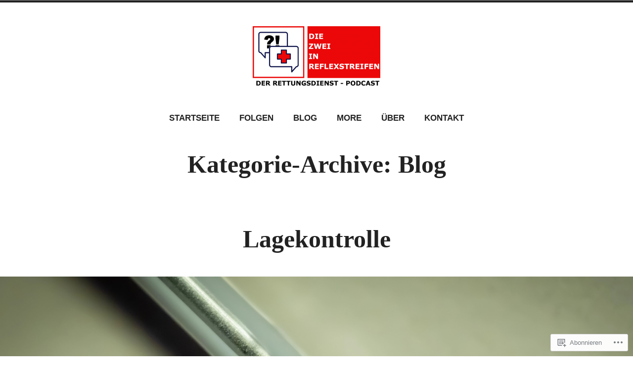

--- FILE ---
content_type: text/html; charset=UTF-8
request_url: https://die-zwei-in-reflexstreifen.blog/category/blog/
body_size: 22181
content:
<!doctype html>
<html lang="de-DE">
<head>
	<meta charset="UTF-8" />
	<meta name="viewport" content="width=device-width, initial-scale=1" />
	<link rel="profile" href="https://gmpg.org/xfn/11" />
	<title>Blog &#8211; Die Zwei in Reflexstreifen</title>
<meta name='robots' content='max-image-preview:large' />

<!-- Async WordPress.com Remote Login -->
<script id="wpcom_remote_login_js">
var wpcom_remote_login_extra_auth = '';
function wpcom_remote_login_remove_dom_node_id( element_id ) {
	var dom_node = document.getElementById( element_id );
	if ( dom_node ) { dom_node.parentNode.removeChild( dom_node ); }
}
function wpcom_remote_login_remove_dom_node_classes( class_name ) {
	var dom_nodes = document.querySelectorAll( '.' + class_name );
	for ( var i = 0; i < dom_nodes.length; i++ ) {
		dom_nodes[ i ].parentNode.removeChild( dom_nodes[ i ] );
	}
}
function wpcom_remote_login_final_cleanup() {
	wpcom_remote_login_remove_dom_node_classes( "wpcom_remote_login_msg" );
	wpcom_remote_login_remove_dom_node_id( "wpcom_remote_login_key" );
	wpcom_remote_login_remove_dom_node_id( "wpcom_remote_login_validate" );
	wpcom_remote_login_remove_dom_node_id( "wpcom_remote_login_js" );
	wpcom_remote_login_remove_dom_node_id( "wpcom_request_access_iframe" );
	wpcom_remote_login_remove_dom_node_id( "wpcom_request_access_styles" );
}

// Watch for messages back from the remote login
window.addEventListener( "message", function( e ) {
	if ( e.origin === "https://r-login.wordpress.com" ) {
		var data = {};
		try {
			data = JSON.parse( e.data );
		} catch( e ) {
			wpcom_remote_login_final_cleanup();
			return;
		}

		if ( data.msg === 'LOGIN' ) {
			// Clean up the login check iframe
			wpcom_remote_login_remove_dom_node_id( "wpcom_remote_login_key" );

			var id_regex = new RegExp( /^[0-9]+$/ );
			var token_regex = new RegExp( /^.*|.*|.*$/ );
			if (
				token_regex.test( data.token )
				&& id_regex.test( data.wpcomid )
			) {
				// We have everything we need to ask for a login
				var script = document.createElement( "script" );
				script.setAttribute( "id", "wpcom_remote_login_validate" );
				script.src = '/remote-login.php?wpcom_remote_login=validate'
					+ '&wpcomid=' + data.wpcomid
					+ '&token=' + encodeURIComponent( data.token )
					+ '&host=' + window.location.protocol
					+ '//' + window.location.hostname
					+ '&postid=2464'
					+ '&is_singular=';
				document.body.appendChild( script );
			}

			return;
		}

		// Safari ITP, not logged in, so redirect
		if ( data.msg === 'LOGIN-REDIRECT' ) {
			window.location = 'https://wordpress.com/log-in?redirect_to=' + window.location.href;
			return;
		}

		// Safari ITP, storage access failed, remove the request
		if ( data.msg === 'LOGIN-REMOVE' ) {
			var css_zap = 'html { -webkit-transition: margin-top 1s; transition: margin-top 1s; } /* 9001 */ html { margin-top: 0 !important; } * html body { margin-top: 0 !important; } @media screen and ( max-width: 782px ) { html { margin-top: 0 !important; } * html body { margin-top: 0 !important; } }';
			var style_zap = document.createElement( 'style' );
			style_zap.type = 'text/css';
			style_zap.appendChild( document.createTextNode( css_zap ) );
			document.body.appendChild( style_zap );

			var e = document.getElementById( 'wpcom_request_access_iframe' );
			e.parentNode.removeChild( e );

			document.cookie = 'wordpress_com_login_access=denied; path=/; max-age=31536000';

			return;
		}

		// Safari ITP
		if ( data.msg === 'REQUEST_ACCESS' ) {
			console.log( 'request access: safari' );

			// Check ITP iframe enable/disable knob
			if ( wpcom_remote_login_extra_auth !== 'safari_itp_iframe' ) {
				return;
			}

			// If we are in a "private window" there is no ITP.
			var private_window = false;
			try {
				var opendb = window.openDatabase( null, null, null, null );
			} catch( e ) {
				private_window = true;
			}

			if ( private_window ) {
				console.log( 'private window' );
				return;
			}

			var iframe = document.createElement( 'iframe' );
			iframe.id = 'wpcom_request_access_iframe';
			iframe.setAttribute( 'scrolling', 'no' );
			iframe.setAttribute( 'sandbox', 'allow-storage-access-by-user-activation allow-scripts allow-same-origin allow-top-navigation-by-user-activation' );
			iframe.src = 'https://r-login.wordpress.com/remote-login.php?wpcom_remote_login=request_access&origin=' + encodeURIComponent( data.origin ) + '&wpcomid=' + encodeURIComponent( data.wpcomid );

			var css = 'html { -webkit-transition: margin-top 1s; transition: margin-top 1s; } /* 9001 */ html { margin-top: 46px !important; } * html body { margin-top: 46px !important; } @media screen and ( max-width: 660px ) { html { margin-top: 71px !important; } * html body { margin-top: 71px !important; } #wpcom_request_access_iframe { display: block; height: 71px !important; } } #wpcom_request_access_iframe { border: 0px; height: 46px; position: fixed; top: 0; left: 0; width: 100%; min-width: 100%; z-index: 99999; background: #23282d; } ';

			var style = document.createElement( 'style' );
			style.type = 'text/css';
			style.id = 'wpcom_request_access_styles';
			style.appendChild( document.createTextNode( css ) );
			document.body.appendChild( style );

			document.body.appendChild( iframe );
		}

		if ( data.msg === 'DONE' ) {
			wpcom_remote_login_final_cleanup();
		}
	}
}, false );

// Inject the remote login iframe after the page has had a chance to load
// more critical resources
window.addEventListener( "DOMContentLoaded", function( e ) {
	var iframe = document.createElement( "iframe" );
	iframe.style.display = "none";
	iframe.setAttribute( "scrolling", "no" );
	iframe.setAttribute( "id", "wpcom_remote_login_key" );
	iframe.src = "https://r-login.wordpress.com/remote-login.php"
		+ "?wpcom_remote_login=key"
		+ "&origin=aHR0cHM6Ly9kaWUtendlaS1pbi1yZWZsZXhzdHJlaWZlbi5ibG9n"
		+ "&wpcomid=180997519"
		+ "&time=" + Math.floor( Date.now() / 1000 );
	document.body.appendChild( iframe );
}, false );
</script>
<link rel='dns-prefetch' href='//s0.wp.com' />
<link rel="alternate" type="application/rss+xml" title="Die Zwei in Reflexstreifen &raquo; Feed" href="https://die-zwei-in-reflexstreifen.blog/feed/" />
<link rel="alternate" type="application/rss+xml" title="Die Zwei in Reflexstreifen &raquo; Kommentar-Feed" href="https://die-zwei-in-reflexstreifen.blog/comments/feed/" />
<link rel="alternate" type="application/rss+xml" title="Die Zwei in Reflexstreifen &raquo; Blog Kategorie-Feed" href="https://die-zwei-in-reflexstreifen.blog/category/blog/feed/" />
	<script type="text/javascript">
		/* <![CDATA[ */
		function addLoadEvent(func) {
			var oldonload = window.onload;
			if (typeof window.onload != 'function') {
				window.onload = func;
			} else {
				window.onload = function () {
					oldonload();
					func();
				}
			}
		}
		/* ]]> */
	</script>
	<style id='wp-emoji-styles-inline-css'>

	img.wp-smiley, img.emoji {
		display: inline !important;
		border: none !important;
		box-shadow: none !important;
		height: 1em !important;
		width: 1em !important;
		margin: 0 0.07em !important;
		vertical-align: -0.1em !important;
		background: none !important;
		padding: 0 !important;
	}
/*# sourceURL=wp-emoji-styles-inline-css */
</style>
<link crossorigin='anonymous' rel='stylesheet' id='all-css-2-1' href='/wp-content/plugins/gutenberg-core/v22.2.0/build/styles/block-library/style.css?m=1764855221i&cssminify=yes' type='text/css' media='all' />
<style id='wp-block-library-inline-css'>
.has-text-align-justify {
	text-align:justify;
}
.has-text-align-justify{text-align:justify;}

/*# sourceURL=wp-block-library-inline-css */
</style><style id='wp-block-paragraph-inline-css'>
.is-small-text{font-size:.875em}.is-regular-text{font-size:1em}.is-large-text{font-size:2.25em}.is-larger-text{font-size:3em}.has-drop-cap:not(:focus):first-letter{float:left;font-size:8.4em;font-style:normal;font-weight:100;line-height:.68;margin:.05em .1em 0 0;text-transform:uppercase}body.rtl .has-drop-cap:not(:focus):first-letter{float:none;margin-left:.1em}p.has-drop-cap.has-background{overflow:hidden}:root :where(p.has-background){padding:1.25em 2.375em}:where(p.has-text-color:not(.has-link-color)) a{color:inherit}p.has-text-align-left[style*="writing-mode:vertical-lr"],p.has-text-align-right[style*="writing-mode:vertical-rl"]{rotate:180deg}
/*# sourceURL=/wp-content/plugins/gutenberg-core/v22.2.0/build/styles/block-library/paragraph/style.css */
</style>
<style id='wp-block-quote-inline-css'>
.wp-block-quote{box-sizing:border-box;overflow-wrap:break-word}.wp-block-quote.is-large:where(:not(.is-style-plain)),.wp-block-quote.is-style-large:where(:not(.is-style-plain)){margin-bottom:1em;padding:0 1em}.wp-block-quote.is-large:where(:not(.is-style-plain)) p,.wp-block-quote.is-style-large:where(:not(.is-style-plain)) p{font-size:1.5em;font-style:italic;line-height:1.6}.wp-block-quote.is-large:where(:not(.is-style-plain)) cite,.wp-block-quote.is-large:where(:not(.is-style-plain)) footer,.wp-block-quote.is-style-large:where(:not(.is-style-plain)) cite,.wp-block-quote.is-style-large:where(:not(.is-style-plain)) footer{font-size:1.125em;text-align:right}.wp-block-quote>cite{display:block}
/*# sourceURL=/wp-content/plugins/gutenberg-core/v22.2.0/build/styles/block-library/quote/style.css */
</style>
<style id='wp-block-quote-theme-inline-css'>
.wp-block-quote{border-left:.25em solid;margin:0 0 1.75em;padding-left:1em}.wp-block-quote cite,.wp-block-quote footer{color:currentColor;font-size:.8125em;font-style:normal;position:relative}.wp-block-quote:where(.has-text-align-right){border-left:none;border-right:.25em solid;padding-left:0;padding-right:1em}.wp-block-quote:where(.has-text-align-center){border:none;padding-left:0}.wp-block-quote.is-large,.wp-block-quote.is-style-large,.wp-block-quote:where(.is-style-plain){border:none}
/*# sourceURL=/wp-content/plugins/gutenberg-core/v22.2.0/build/styles/block-library/quote/theme.css */
</style>
<style id='wp-block-heading-inline-css'>
h1:where(.wp-block-heading).has-background,h2:where(.wp-block-heading).has-background,h3:where(.wp-block-heading).has-background,h4:where(.wp-block-heading).has-background,h5:where(.wp-block-heading).has-background,h6:where(.wp-block-heading).has-background{padding:1.25em 2.375em}h1.has-text-align-left[style*=writing-mode]:where([style*=vertical-lr]),h1.has-text-align-right[style*=writing-mode]:where([style*=vertical-rl]),h2.has-text-align-left[style*=writing-mode]:where([style*=vertical-lr]),h2.has-text-align-right[style*=writing-mode]:where([style*=vertical-rl]),h3.has-text-align-left[style*=writing-mode]:where([style*=vertical-lr]),h3.has-text-align-right[style*=writing-mode]:where([style*=vertical-rl]),h4.has-text-align-left[style*=writing-mode]:where([style*=vertical-lr]),h4.has-text-align-right[style*=writing-mode]:where([style*=vertical-rl]),h5.has-text-align-left[style*=writing-mode]:where([style*=vertical-lr]),h5.has-text-align-right[style*=writing-mode]:where([style*=vertical-rl]),h6.has-text-align-left[style*=writing-mode]:where([style*=vertical-lr]),h6.has-text-align-right[style*=writing-mode]:where([style*=vertical-rl]){rotate:180deg}
/*# sourceURL=/wp-content/plugins/gutenberg-core/v22.2.0/build/styles/block-library/heading/style.css */
</style>
<style id='wp-block-list-inline-css'>
ol,ul{box-sizing:border-box}:root :where(.wp-block-list.has-background){padding:1.25em 2.375em}
/*# sourceURL=/wp-content/plugins/gutenberg-core/v22.2.0/build/styles/block-library/list/style.css */
</style>
<style id='global-styles-inline-css'>
:root{--wp--preset--aspect-ratio--square: 1;--wp--preset--aspect-ratio--4-3: 4/3;--wp--preset--aspect-ratio--3-4: 3/4;--wp--preset--aspect-ratio--3-2: 3/2;--wp--preset--aspect-ratio--2-3: 2/3;--wp--preset--aspect-ratio--16-9: 16/9;--wp--preset--aspect-ratio--9-16: 9/16;--wp--preset--color--black: #000000;--wp--preset--color--cyan-bluish-gray: #abb8c3;--wp--preset--color--white: #ffffff;--wp--preset--color--pale-pink: #f78da7;--wp--preset--color--vivid-red: #cf2e2e;--wp--preset--color--luminous-vivid-orange: #ff6900;--wp--preset--color--luminous-vivid-amber: #fcb900;--wp--preset--color--light-green-cyan: #7bdcb5;--wp--preset--color--vivid-green-cyan: #00d084;--wp--preset--color--pale-cyan-blue: #8ed1fc;--wp--preset--color--vivid-cyan-blue: #0693e3;--wp--preset--color--vivid-purple: #9b51e0;--wp--preset--color--primary: #CA2017;--wp--preset--color--secondary: #007FDB;--wp--preset--color--background: #FFFFFF;--wp--preset--color--foreground: #222222;--wp--preset--color--foreground-light: #666666;--wp--preset--color--foreground-dark: #111111;--wp--preset--gradient--vivid-cyan-blue-to-vivid-purple: linear-gradient(135deg,rgb(6,147,227) 0%,rgb(155,81,224) 100%);--wp--preset--gradient--light-green-cyan-to-vivid-green-cyan: linear-gradient(135deg,rgb(122,220,180) 0%,rgb(0,208,130) 100%);--wp--preset--gradient--luminous-vivid-amber-to-luminous-vivid-orange: linear-gradient(135deg,rgb(252,185,0) 0%,rgb(255,105,0) 100%);--wp--preset--gradient--luminous-vivid-orange-to-vivid-red: linear-gradient(135deg,rgb(255,105,0) 0%,rgb(207,46,46) 100%);--wp--preset--gradient--very-light-gray-to-cyan-bluish-gray: linear-gradient(135deg,rgb(238,238,238) 0%,rgb(169,184,195) 100%);--wp--preset--gradient--cool-to-warm-spectrum: linear-gradient(135deg,rgb(74,234,220) 0%,rgb(151,120,209) 20%,rgb(207,42,186) 40%,rgb(238,44,130) 60%,rgb(251,105,98) 80%,rgb(254,248,76) 100%);--wp--preset--gradient--blush-light-purple: linear-gradient(135deg,rgb(255,206,236) 0%,rgb(152,150,240) 100%);--wp--preset--gradient--blush-bordeaux: linear-gradient(135deg,rgb(254,205,165) 0%,rgb(254,45,45) 50%,rgb(107,0,62) 100%);--wp--preset--gradient--luminous-dusk: linear-gradient(135deg,rgb(255,203,112) 0%,rgb(199,81,192) 50%,rgb(65,88,208) 100%);--wp--preset--gradient--pale-ocean: linear-gradient(135deg,rgb(255,245,203) 0%,rgb(182,227,212) 50%,rgb(51,167,181) 100%);--wp--preset--gradient--electric-grass: linear-gradient(135deg,rgb(202,248,128) 0%,rgb(113,206,126) 100%);--wp--preset--gradient--midnight: linear-gradient(135deg,rgb(2,3,129) 0%,rgb(40,116,252) 100%);--wp--preset--font-size--small: 16.66px;--wp--preset--font-size--medium: 24px;--wp--preset--font-size--large: 28.8px;--wp--preset--font-size--x-large: 42px;--wp--preset--font-size--normal: 20px;--wp--preset--font-size--huge: 34.56px;--wp--preset--font-family--albert-sans: 'Albert Sans', sans-serif;--wp--preset--font-family--alegreya: Alegreya, serif;--wp--preset--font-family--arvo: Arvo, serif;--wp--preset--font-family--bodoni-moda: 'Bodoni Moda', serif;--wp--preset--font-family--bricolage-grotesque: 'Bricolage Grotesque', sans-serif;--wp--preset--font-family--cabin: Cabin, sans-serif;--wp--preset--font-family--chivo: Chivo, sans-serif;--wp--preset--font-family--commissioner: Commissioner, sans-serif;--wp--preset--font-family--cormorant: Cormorant, serif;--wp--preset--font-family--courier-prime: 'Courier Prime', monospace;--wp--preset--font-family--crimson-pro: 'Crimson Pro', serif;--wp--preset--font-family--dm-mono: 'DM Mono', monospace;--wp--preset--font-family--dm-sans: 'DM Sans', sans-serif;--wp--preset--font-family--dm-serif-display: 'DM Serif Display', serif;--wp--preset--font-family--domine: Domine, serif;--wp--preset--font-family--eb-garamond: 'EB Garamond', serif;--wp--preset--font-family--epilogue: Epilogue, sans-serif;--wp--preset--font-family--fahkwang: Fahkwang, sans-serif;--wp--preset--font-family--figtree: Figtree, sans-serif;--wp--preset--font-family--fira-sans: 'Fira Sans', sans-serif;--wp--preset--font-family--fjalla-one: 'Fjalla One', sans-serif;--wp--preset--font-family--fraunces: Fraunces, serif;--wp--preset--font-family--gabarito: Gabarito, system-ui;--wp--preset--font-family--ibm-plex-mono: 'IBM Plex Mono', monospace;--wp--preset--font-family--ibm-plex-sans: 'IBM Plex Sans', sans-serif;--wp--preset--font-family--ibarra-real-nova: 'Ibarra Real Nova', serif;--wp--preset--font-family--instrument-serif: 'Instrument Serif', serif;--wp--preset--font-family--inter: Inter, sans-serif;--wp--preset--font-family--josefin-sans: 'Josefin Sans', sans-serif;--wp--preset--font-family--jost: Jost, sans-serif;--wp--preset--font-family--libre-baskerville: 'Libre Baskerville', serif;--wp--preset--font-family--libre-franklin: 'Libre Franklin', sans-serif;--wp--preset--font-family--literata: Literata, serif;--wp--preset--font-family--lora: Lora, serif;--wp--preset--font-family--merriweather: Merriweather, serif;--wp--preset--font-family--montserrat: Montserrat, sans-serif;--wp--preset--font-family--newsreader: Newsreader, serif;--wp--preset--font-family--noto-sans-mono: 'Noto Sans Mono', sans-serif;--wp--preset--font-family--nunito: Nunito, sans-serif;--wp--preset--font-family--open-sans: 'Open Sans', sans-serif;--wp--preset--font-family--overpass: Overpass, sans-serif;--wp--preset--font-family--pt-serif: 'PT Serif', serif;--wp--preset--font-family--petrona: Petrona, serif;--wp--preset--font-family--piazzolla: Piazzolla, serif;--wp--preset--font-family--playfair-display: 'Playfair Display', serif;--wp--preset--font-family--plus-jakarta-sans: 'Plus Jakarta Sans', sans-serif;--wp--preset--font-family--poppins: Poppins, sans-serif;--wp--preset--font-family--raleway: Raleway, sans-serif;--wp--preset--font-family--roboto: Roboto, sans-serif;--wp--preset--font-family--roboto-slab: 'Roboto Slab', serif;--wp--preset--font-family--rubik: Rubik, sans-serif;--wp--preset--font-family--rufina: Rufina, serif;--wp--preset--font-family--sora: Sora, sans-serif;--wp--preset--font-family--source-sans-3: 'Source Sans 3', sans-serif;--wp--preset--font-family--source-serif-4: 'Source Serif 4', serif;--wp--preset--font-family--space-mono: 'Space Mono', monospace;--wp--preset--font-family--syne: Syne, sans-serif;--wp--preset--font-family--texturina: Texturina, serif;--wp--preset--font-family--urbanist: Urbanist, sans-serif;--wp--preset--font-family--work-sans: 'Work Sans', sans-serif;--wp--preset--spacing--20: 0.44rem;--wp--preset--spacing--30: 0.67rem;--wp--preset--spacing--40: 1rem;--wp--preset--spacing--50: 1.5rem;--wp--preset--spacing--60: 2.25rem;--wp--preset--spacing--70: 3.38rem;--wp--preset--spacing--80: 5.06rem;--wp--preset--shadow--natural: 6px 6px 9px rgba(0, 0, 0, 0.2);--wp--preset--shadow--deep: 12px 12px 50px rgba(0, 0, 0, 0.4);--wp--preset--shadow--sharp: 6px 6px 0px rgba(0, 0, 0, 0.2);--wp--preset--shadow--outlined: 6px 6px 0px -3px rgb(255, 255, 255), 6px 6px rgb(0, 0, 0);--wp--preset--shadow--crisp: 6px 6px 0px rgb(0, 0, 0);}:root :where(.is-layout-flow) > :first-child{margin-block-start: 0;}:root :where(.is-layout-flow) > :last-child{margin-block-end: 0;}:root :where(.is-layout-flow) > *{margin-block-start: 24px;margin-block-end: 0;}:root :where(.is-layout-constrained) > :first-child{margin-block-start: 0;}:root :where(.is-layout-constrained) > :last-child{margin-block-end: 0;}:root :where(.is-layout-constrained) > *{margin-block-start: 24px;margin-block-end: 0;}:root :where(.is-layout-flex){gap: 24px;}:root :where(.is-layout-grid){gap: 24px;}body .is-layout-flex{display: flex;}.is-layout-flex{flex-wrap: wrap;align-items: center;}.is-layout-flex > :is(*, div){margin: 0;}body .is-layout-grid{display: grid;}.is-layout-grid > :is(*, div){margin: 0;}.has-black-color{color: var(--wp--preset--color--black) !important;}.has-cyan-bluish-gray-color{color: var(--wp--preset--color--cyan-bluish-gray) !important;}.has-white-color{color: var(--wp--preset--color--white) !important;}.has-pale-pink-color{color: var(--wp--preset--color--pale-pink) !important;}.has-vivid-red-color{color: var(--wp--preset--color--vivid-red) !important;}.has-luminous-vivid-orange-color{color: var(--wp--preset--color--luminous-vivid-orange) !important;}.has-luminous-vivid-amber-color{color: var(--wp--preset--color--luminous-vivid-amber) !important;}.has-light-green-cyan-color{color: var(--wp--preset--color--light-green-cyan) !important;}.has-vivid-green-cyan-color{color: var(--wp--preset--color--vivid-green-cyan) !important;}.has-pale-cyan-blue-color{color: var(--wp--preset--color--pale-cyan-blue) !important;}.has-vivid-cyan-blue-color{color: var(--wp--preset--color--vivid-cyan-blue) !important;}.has-vivid-purple-color{color: var(--wp--preset--color--vivid-purple) !important;}.has-primary-color{color: var(--wp--preset--color--primary) !important;}.has-secondary-color{color: var(--wp--preset--color--secondary) !important;}.has-background-color{color: var(--wp--preset--color--background) !important;}.has-foreground-color{color: var(--wp--preset--color--foreground) !important;}.has-foreground-light-color{color: var(--wp--preset--color--foreground-light) !important;}.has-foreground-dark-color{color: var(--wp--preset--color--foreground-dark) !important;}.has-black-background-color{background-color: var(--wp--preset--color--black) !important;}.has-cyan-bluish-gray-background-color{background-color: var(--wp--preset--color--cyan-bluish-gray) !important;}.has-white-background-color{background-color: var(--wp--preset--color--white) !important;}.has-pale-pink-background-color{background-color: var(--wp--preset--color--pale-pink) !important;}.has-vivid-red-background-color{background-color: var(--wp--preset--color--vivid-red) !important;}.has-luminous-vivid-orange-background-color{background-color: var(--wp--preset--color--luminous-vivid-orange) !important;}.has-luminous-vivid-amber-background-color{background-color: var(--wp--preset--color--luminous-vivid-amber) !important;}.has-light-green-cyan-background-color{background-color: var(--wp--preset--color--light-green-cyan) !important;}.has-vivid-green-cyan-background-color{background-color: var(--wp--preset--color--vivid-green-cyan) !important;}.has-pale-cyan-blue-background-color{background-color: var(--wp--preset--color--pale-cyan-blue) !important;}.has-vivid-cyan-blue-background-color{background-color: var(--wp--preset--color--vivid-cyan-blue) !important;}.has-vivid-purple-background-color{background-color: var(--wp--preset--color--vivid-purple) !important;}.has-primary-background-color{background-color: var(--wp--preset--color--primary) !important;}.has-secondary-background-color{background-color: var(--wp--preset--color--secondary) !important;}.has-background-background-color{background-color: var(--wp--preset--color--background) !important;}.has-foreground-background-color{background-color: var(--wp--preset--color--foreground) !important;}.has-foreground-light-background-color{background-color: var(--wp--preset--color--foreground-light) !important;}.has-foreground-dark-background-color{background-color: var(--wp--preset--color--foreground-dark) !important;}.has-black-border-color{border-color: var(--wp--preset--color--black) !important;}.has-cyan-bluish-gray-border-color{border-color: var(--wp--preset--color--cyan-bluish-gray) !important;}.has-white-border-color{border-color: var(--wp--preset--color--white) !important;}.has-pale-pink-border-color{border-color: var(--wp--preset--color--pale-pink) !important;}.has-vivid-red-border-color{border-color: var(--wp--preset--color--vivid-red) !important;}.has-luminous-vivid-orange-border-color{border-color: var(--wp--preset--color--luminous-vivid-orange) !important;}.has-luminous-vivid-amber-border-color{border-color: var(--wp--preset--color--luminous-vivid-amber) !important;}.has-light-green-cyan-border-color{border-color: var(--wp--preset--color--light-green-cyan) !important;}.has-vivid-green-cyan-border-color{border-color: var(--wp--preset--color--vivid-green-cyan) !important;}.has-pale-cyan-blue-border-color{border-color: var(--wp--preset--color--pale-cyan-blue) !important;}.has-vivid-cyan-blue-border-color{border-color: var(--wp--preset--color--vivid-cyan-blue) !important;}.has-vivid-purple-border-color{border-color: var(--wp--preset--color--vivid-purple) !important;}.has-primary-border-color{border-color: var(--wp--preset--color--primary) !important;}.has-secondary-border-color{border-color: var(--wp--preset--color--secondary) !important;}.has-background-border-color{border-color: var(--wp--preset--color--background) !important;}.has-foreground-border-color{border-color: var(--wp--preset--color--foreground) !important;}.has-foreground-light-border-color{border-color: var(--wp--preset--color--foreground-light) !important;}.has-foreground-dark-border-color{border-color: var(--wp--preset--color--foreground-dark) !important;}.has-vivid-cyan-blue-to-vivid-purple-gradient-background{background: var(--wp--preset--gradient--vivid-cyan-blue-to-vivid-purple) !important;}.has-light-green-cyan-to-vivid-green-cyan-gradient-background{background: var(--wp--preset--gradient--light-green-cyan-to-vivid-green-cyan) !important;}.has-luminous-vivid-amber-to-luminous-vivid-orange-gradient-background{background: var(--wp--preset--gradient--luminous-vivid-amber-to-luminous-vivid-orange) !important;}.has-luminous-vivid-orange-to-vivid-red-gradient-background{background: var(--wp--preset--gradient--luminous-vivid-orange-to-vivid-red) !important;}.has-very-light-gray-to-cyan-bluish-gray-gradient-background{background: var(--wp--preset--gradient--very-light-gray-to-cyan-bluish-gray) !important;}.has-cool-to-warm-spectrum-gradient-background{background: var(--wp--preset--gradient--cool-to-warm-spectrum) !important;}.has-blush-light-purple-gradient-background{background: var(--wp--preset--gradient--blush-light-purple) !important;}.has-blush-bordeaux-gradient-background{background: var(--wp--preset--gradient--blush-bordeaux) !important;}.has-luminous-dusk-gradient-background{background: var(--wp--preset--gradient--luminous-dusk) !important;}.has-pale-ocean-gradient-background{background: var(--wp--preset--gradient--pale-ocean) !important;}.has-electric-grass-gradient-background{background: var(--wp--preset--gradient--electric-grass) !important;}.has-midnight-gradient-background{background: var(--wp--preset--gradient--midnight) !important;}.has-small-font-size{font-size: var(--wp--preset--font-size--small) !important;}.has-medium-font-size{font-size: var(--wp--preset--font-size--medium) !important;}.has-large-font-size{font-size: var(--wp--preset--font-size--large) !important;}.has-x-large-font-size{font-size: var(--wp--preset--font-size--x-large) !important;}.has-normal-font-size{font-size: var(--wp--preset--font-size--normal) !important;}.has-huge-font-size{font-size: var(--wp--preset--font-size--huge) !important;}.has-albert-sans-font-family{font-family: var(--wp--preset--font-family--albert-sans) !important;}.has-alegreya-font-family{font-family: var(--wp--preset--font-family--alegreya) !important;}.has-arvo-font-family{font-family: var(--wp--preset--font-family--arvo) !important;}.has-bodoni-moda-font-family{font-family: var(--wp--preset--font-family--bodoni-moda) !important;}.has-bricolage-grotesque-font-family{font-family: var(--wp--preset--font-family--bricolage-grotesque) !important;}.has-cabin-font-family{font-family: var(--wp--preset--font-family--cabin) !important;}.has-chivo-font-family{font-family: var(--wp--preset--font-family--chivo) !important;}.has-commissioner-font-family{font-family: var(--wp--preset--font-family--commissioner) !important;}.has-cormorant-font-family{font-family: var(--wp--preset--font-family--cormorant) !important;}.has-courier-prime-font-family{font-family: var(--wp--preset--font-family--courier-prime) !important;}.has-crimson-pro-font-family{font-family: var(--wp--preset--font-family--crimson-pro) !important;}.has-dm-mono-font-family{font-family: var(--wp--preset--font-family--dm-mono) !important;}.has-dm-sans-font-family{font-family: var(--wp--preset--font-family--dm-sans) !important;}.has-dm-serif-display-font-family{font-family: var(--wp--preset--font-family--dm-serif-display) !important;}.has-domine-font-family{font-family: var(--wp--preset--font-family--domine) !important;}.has-eb-garamond-font-family{font-family: var(--wp--preset--font-family--eb-garamond) !important;}.has-epilogue-font-family{font-family: var(--wp--preset--font-family--epilogue) !important;}.has-fahkwang-font-family{font-family: var(--wp--preset--font-family--fahkwang) !important;}.has-figtree-font-family{font-family: var(--wp--preset--font-family--figtree) !important;}.has-fira-sans-font-family{font-family: var(--wp--preset--font-family--fira-sans) !important;}.has-fjalla-one-font-family{font-family: var(--wp--preset--font-family--fjalla-one) !important;}.has-fraunces-font-family{font-family: var(--wp--preset--font-family--fraunces) !important;}.has-gabarito-font-family{font-family: var(--wp--preset--font-family--gabarito) !important;}.has-ibm-plex-mono-font-family{font-family: var(--wp--preset--font-family--ibm-plex-mono) !important;}.has-ibm-plex-sans-font-family{font-family: var(--wp--preset--font-family--ibm-plex-sans) !important;}.has-ibarra-real-nova-font-family{font-family: var(--wp--preset--font-family--ibarra-real-nova) !important;}.has-instrument-serif-font-family{font-family: var(--wp--preset--font-family--instrument-serif) !important;}.has-inter-font-family{font-family: var(--wp--preset--font-family--inter) !important;}.has-josefin-sans-font-family{font-family: var(--wp--preset--font-family--josefin-sans) !important;}.has-jost-font-family{font-family: var(--wp--preset--font-family--jost) !important;}.has-libre-baskerville-font-family{font-family: var(--wp--preset--font-family--libre-baskerville) !important;}.has-libre-franklin-font-family{font-family: var(--wp--preset--font-family--libre-franklin) !important;}.has-literata-font-family{font-family: var(--wp--preset--font-family--literata) !important;}.has-lora-font-family{font-family: var(--wp--preset--font-family--lora) !important;}.has-merriweather-font-family{font-family: var(--wp--preset--font-family--merriweather) !important;}.has-montserrat-font-family{font-family: var(--wp--preset--font-family--montserrat) !important;}.has-newsreader-font-family{font-family: var(--wp--preset--font-family--newsreader) !important;}.has-noto-sans-mono-font-family{font-family: var(--wp--preset--font-family--noto-sans-mono) !important;}.has-nunito-font-family{font-family: var(--wp--preset--font-family--nunito) !important;}.has-open-sans-font-family{font-family: var(--wp--preset--font-family--open-sans) !important;}.has-overpass-font-family{font-family: var(--wp--preset--font-family--overpass) !important;}.has-pt-serif-font-family{font-family: var(--wp--preset--font-family--pt-serif) !important;}.has-petrona-font-family{font-family: var(--wp--preset--font-family--petrona) !important;}.has-piazzolla-font-family{font-family: var(--wp--preset--font-family--piazzolla) !important;}.has-playfair-display-font-family{font-family: var(--wp--preset--font-family--playfair-display) !important;}.has-plus-jakarta-sans-font-family{font-family: var(--wp--preset--font-family--plus-jakarta-sans) !important;}.has-poppins-font-family{font-family: var(--wp--preset--font-family--poppins) !important;}.has-raleway-font-family{font-family: var(--wp--preset--font-family--raleway) !important;}.has-roboto-font-family{font-family: var(--wp--preset--font-family--roboto) !important;}.has-roboto-slab-font-family{font-family: var(--wp--preset--font-family--roboto-slab) !important;}.has-rubik-font-family{font-family: var(--wp--preset--font-family--rubik) !important;}.has-rufina-font-family{font-family: var(--wp--preset--font-family--rufina) !important;}.has-sora-font-family{font-family: var(--wp--preset--font-family--sora) !important;}.has-source-sans-3-font-family{font-family: var(--wp--preset--font-family--source-sans-3) !important;}.has-source-serif-4-font-family{font-family: var(--wp--preset--font-family--source-serif-4) !important;}.has-space-mono-font-family{font-family: var(--wp--preset--font-family--space-mono) !important;}.has-syne-font-family{font-family: var(--wp--preset--font-family--syne) !important;}.has-texturina-font-family{font-family: var(--wp--preset--font-family--texturina) !important;}.has-urbanist-font-family{font-family: var(--wp--preset--font-family--urbanist) !important;}.has-work-sans-font-family{font-family: var(--wp--preset--font-family--work-sans) !important;}
/*# sourceURL=global-styles-inline-css */
</style>

<style id='classic-theme-styles-inline-css'>
/*! This file is auto-generated */
.wp-block-button__link{color:#fff;background-color:#32373c;border-radius:9999px;box-shadow:none;text-decoration:none;padding:calc(.667em + 2px) calc(1.333em + 2px);font-size:1.125em}.wp-block-file__button{background:#32373c;color:#fff;text-decoration:none}
/*# sourceURL=/wp-includes/css/classic-themes.min.css */
</style>
<link crossorigin='anonymous' rel='stylesheet' id='all-css-4-1' href='/_static/??-eJx9jEEOAiEQBD/kQECjeDC+ZWEnijIwYWA3/l72op689KFTVXplCCU3zE1z6reYRYfiUwlP0VYZpwxIJE4IFRd10HOU9iFA2iuhCiI7/ROiDt9WxfETT20jCOc4YUIa2D9t5eGA91xRBMZS7ATtPkTZvCtdzNEZt7f2fHq8Afl7R7w=&cssminify=yes' type='text/css' media='all' />
<link crossorigin='anonymous' rel='stylesheet' id='print-css-5-1' href='/wp-content/themes/pub/varia/print.css?m=1738187798i&cssminify=yes' type='text/css' media='print' />
<link crossorigin='anonymous' rel='stylesheet' id='all-css-6-1' href='/_static/??-eJx9j80KwjAQhF/IuBaLOYnPksY1XdnshvxYfHsDvSiV3mbgm2EGlmS8SkWpUGeMWCC1CTLeZ2KGUt+MR1/KAf6DL5fJAYlfUbMkr3ETiM0kboGk9OaJNXQZoFNfdi8UUA2rd5VUfox5sKO8N3Dz5Bavgx3t+XSxdnh+AI8dXw4=&cssminify=yes' type='text/css' media='all' />
<style id='jetpack-global-styles-frontend-style-inline-css'>
:root { --font-headings: unset; --font-base: unset; --font-headings-default: -apple-system,BlinkMacSystemFont,"Segoe UI",Roboto,Oxygen-Sans,Ubuntu,Cantarell,"Helvetica Neue",sans-serif; --font-base-default: -apple-system,BlinkMacSystemFont,"Segoe UI",Roboto,Oxygen-Sans,Ubuntu,Cantarell,"Helvetica Neue",sans-serif;}
/*# sourceURL=jetpack-global-styles-frontend-style-inline-css */
</style>
<link crossorigin='anonymous' rel='stylesheet' id='all-css-8-1' href='/wp-content/themes/h4/global.css?m=1420737423i&cssminify=yes' type='text/css' media='all' />
<script type="text/javascript" id="wpcom-actionbar-placeholder-js-extra">
/* <![CDATA[ */
var actionbardata = {"siteID":"180997519","postID":"0","siteURL":"https://die-zwei-in-reflexstreifen.blog","xhrURL":"https://die-zwei-in-reflexstreifen.blog/wp-admin/admin-ajax.php","nonce":"ca02e4fdf6","isLoggedIn":"","statusMessage":"","subsEmailDefault":"instantly","proxyScriptUrl":"https://s0.wp.com/wp-content/js/wpcom-proxy-request.js?m=1513050504i&amp;ver=20211021","i18n":{"followedText":"Neue Beitr\u00e4ge von dieser Website erscheinen nun in deinem \u003Ca href=\"https://wordpress.com/reader\"\u003EReader\u003C/a\u003E","foldBar":"Diese Leiste einklappen","unfoldBar":"Diese Leiste aufklappen","shortLinkCopied":"Kurzlink in Zwischenablage kopiert"}};
//# sourceURL=wpcom-actionbar-placeholder-js-extra
/* ]]> */
</script>
<script type="text/javascript" id="jetpack-mu-wpcom-settings-js-before">
/* <![CDATA[ */
var JETPACK_MU_WPCOM_SETTINGS = {"assetsUrl":"https://s0.wp.com/wp-content/mu-plugins/jetpack-mu-wpcom-plugin/sun/jetpack_vendor/automattic/jetpack-mu-wpcom/src/build/"};
//# sourceURL=jetpack-mu-wpcom-settings-js-before
/* ]]> */
</script>
<script crossorigin='anonymous' type='text/javascript'  src='/wp-content/js/rlt-proxy.js?m=1720530689i'></script>
<script type="text/javascript" id="rlt-proxy-js-after">
/* <![CDATA[ */
	rltInitialize( {"token":null,"iframeOrigins":["https:\/\/widgets.wp.com"]} );
//# sourceURL=rlt-proxy-js-after
/* ]]> */
</script>
<link rel="EditURI" type="application/rsd+xml" title="RSD" href="https://diezweiinreflexstreifen.wordpress.com/xmlrpc.php?rsd" />
<meta name="generator" content="WordPress.com" />
		<!-- Custom Logo: hide header text -->
		<style id="custom-logo-css" type="text/css">
			.site-title, .site-description {
				position: absolute;
				clip-path: inset(50%);
			}
		</style>
		
<!-- Jetpack Open Graph Tags -->
<meta property="og:type" content="website" />
<meta property="og:title" content="Blog &#8211; Die Zwei in Reflexstreifen" />
<meta property="og:url" content="https://die-zwei-in-reflexstreifen.blog/category/blog/" />
<meta property="og:site_name" content="Die Zwei in Reflexstreifen" />
<meta property="og:image" content="https://die-zwei-in-reflexstreifen.blog/wp-content/uploads/2020/08/cropped-fragezeichen-logoi.jpg?w=200" />
<meta property="og:image:width" content="200" />
<meta property="og:image:height" content="200" />
<meta property="og:image:alt" content="" />
<meta property="og:locale" content="de_DE" />

<!-- End Jetpack Open Graph Tags -->
<link rel="search" type="application/opensearchdescription+xml" href="https://die-zwei-in-reflexstreifen.blog/osd.xml" title="Die Zwei in Reflexstreifen" />
<link rel="search" type="application/opensearchdescription+xml" href="https://s1.wp.com/opensearch.xml" title="WordPress.com" />
<meta name="description" content="Beiträge über Blog von Patrick und Daniel" />
<link rel="icon" href="https://die-zwei-in-reflexstreifen.blog/wp-content/uploads/2020/08/cropped-fragezeichen-logoi.jpg?w=32" sizes="32x32" />
<link rel="icon" href="https://die-zwei-in-reflexstreifen.blog/wp-content/uploads/2020/08/cropped-fragezeichen-logoi.jpg?w=192" sizes="192x192" />
<link rel="apple-touch-icon" href="https://die-zwei-in-reflexstreifen.blog/wp-content/uploads/2020/08/cropped-fragezeichen-logoi.jpg?w=180" />
<meta name="msapplication-TileImage" content="https://die-zwei-in-reflexstreifen.blog/wp-content/uploads/2020/08/cropped-fragezeichen-logoi.jpg?w=270" />
</head>

<body class="archive category category-blog category-273 wp-custom-logo wp-embed-responsive wp-theme-pubvaria wp-child-theme-pubredhill customizer-styles-applied hfeed image-filters-enabled hide-homepage-title jetpack-reblog-enabled">


<div id="page" class="site">
	<a class="skip-link screen-reader-text" href="#content">Zum Inhalt springen</a>

	
<header id="masthead" class="site-header responsive-max-width has-logo has-menu" role="banner">
	<div class="site-branding">

			<div class="site-logo"><a href="https://die-zwei-in-reflexstreifen.blog/" class="custom-logo-link" rel="home"><img width="258" height="120" src="https://die-zwei-in-reflexstreifen.blog/wp-content/uploads/2020/08/cropped-logo-21.png" class="custom-logo" alt="Die Zwei in Reflexstreifen" decoding="async" srcset="https://die-zwei-in-reflexstreifen.blog/wp-content/uploads/2020/08/cropped-logo-21.png 258w, https://die-zwei-in-reflexstreifen.blog/wp-content/uploads/2020/08/cropped-logo-21.png?w=150&amp;h=70 150w" sizes="(max-width: 258px) 100vw, 258px" data-attachment-id="58" data-permalink="https://die-zwei-in-reflexstreifen.blog/cropped-logo-21-png/" data-orig-file="https://die-zwei-in-reflexstreifen.blog/wp-content/uploads/2020/08/cropped-logo-21.png" data-orig-size="258,120" data-comments-opened="1" data-image-meta="{&quot;aperture&quot;:&quot;0&quot;,&quot;credit&quot;:&quot;&quot;,&quot;camera&quot;:&quot;&quot;,&quot;caption&quot;:&quot;&quot;,&quot;created_timestamp&quot;:&quot;0&quot;,&quot;copyright&quot;:&quot;&quot;,&quot;focal_length&quot;:&quot;0&quot;,&quot;iso&quot;:&quot;0&quot;,&quot;shutter_speed&quot;:&quot;0&quot;,&quot;title&quot;:&quot;&quot;,&quot;orientation&quot;:&quot;0&quot;}" data-image-title="cropped-logo-21.png" data-image-description="&lt;p&gt;https://diezweiinreflexstreifen.files.wordpress.com/2020/08/cropped-logo-21.png&lt;/p&gt;
" data-image-caption="" data-medium-file="https://die-zwei-in-reflexstreifen.blog/wp-content/uploads/2020/08/cropped-logo-21.png?w=258" data-large-file="https://die-zwei-in-reflexstreifen.blog/wp-content/uploads/2020/08/cropped-logo-21.png?w=258" /></a></div>
								<p class="site-title"><a href="https://die-zwei-in-reflexstreifen.blog/" rel="home">Die Zwei in Reflexstreifen</a></p>
			
				<p class="site-description">
				Der Rettungsdienst-Podcast			</p>
	</div><!-- .site-branding -->
		<nav id="site-navigation" class="main-navigation" aria-label="Hauptnavigation">

		<input type="checkbox" role="button" aria-haspopup="true" id="toggle" class="hide-visually">
		<label for="toggle" id="toggle-menu" class="button">
			Menü			<span class="dropdown-icon open">+</span>
			<span class="dropdown-icon close">&times;</span>
			<span class="hide-visually expanded-text">aufgeklappt</span>
			<span class="hide-visually collapsed-text">zugeklappt</span>
		</label>

		<div class="menu-hauptmenue-container"><ul id="menu-hauptmenue-1" class="main-menu" aria-label="submenu"><li class="menu-item menu-item-type-post_type menu-item-object-page menu-item-home menu-item-20"><a href="https://die-zwei-in-reflexstreifen.blog/">Startseite</a></li>
<li class="menu-item menu-item-type-post_type menu-item-object-page menu-item-60"><a href="https://die-zwei-in-reflexstreifen.blog/folgen/">Folgen</a></li>
<li class="menu-item menu-item-type-post_type menu-item-object-page menu-item-21"><a href="https://die-zwei-in-reflexstreifen.blog/blog/">Blog</a></li>
<li class="menu-item menu-item-type-post_type menu-item-object-page menu-item-507"><a href="https://die-zwei-in-reflexstreifen.blog/links-downloads-und-mehr/">More</a></li>
<li class="menu-item menu-item-type-post_type menu-item-object-page menu-item-22"><a href="https://die-zwei-in-reflexstreifen.blog/about/">Über</a></li>
<li class="menu-item menu-item-type-post_type menu-item-object-page menu-item-23"><a href="https://die-zwei-in-reflexstreifen.blog/contact/">Kontakt</a></li>
</ul></div>	</nav><!-- #site-navigation -->
	</header><!-- #masthead -->

	<div id="content" class="site-content">

	<section id="primary" class="content-area">
		<main id="main" class="site-main">

		
			<header class="page-header responsive-max-width">
				<h1 class="page-title">Kategorie-Archive: <span class="page-description">Blog</span></h1>			</header><!-- .page-header -->

			
<article id="post-2464" class="post-2464 post type-post status-publish format-standard has-post-thumbnail hentry category-blog tag-braunule tag-i-v tag-viggo entry">
	<header class="entry-header responsive-max-width">
		<h2 class="entry-title"><a href="https://die-zwei-in-reflexstreifen.blog/2023/03/24/lagekontrolle/" rel="bookmark">Lagekontrolle</a></h2>	</header><!-- .entry-header -->

	
			<figure class="post-thumbnail">
				<a class="post-thumbnail-inner alignwide" href="https://die-zwei-in-reflexstreifen.blog/2023/03/24/lagekontrolle/" aria-hidden="true" tabindex="-1">
					<img width="1568" height="1045" src="https://die-zwei-in-reflexstreifen.blog/wp-content/uploads/2023/03/unbenannt-13-1465994001-e1679657676460.jpg?w=1568" class="attachment-post-thumbnail size-post-thumbnail wp-post-image" alt="" decoding="async" srcset="https://die-zwei-in-reflexstreifen.blog/wp-content/uploads/2023/03/unbenannt-13-1465994001-e1679657676460.jpg?w=1568 1568w, https://die-zwei-in-reflexstreifen.blog/wp-content/uploads/2023/03/unbenannt-13-1465994001-e1679657676460.jpg?w=3136 3136w, https://die-zwei-in-reflexstreifen.blog/wp-content/uploads/2023/03/unbenannt-13-1465994001-e1679657676460.jpg?w=150 150w, https://die-zwei-in-reflexstreifen.blog/wp-content/uploads/2023/03/unbenannt-13-1465994001-e1679657676460.jpg?w=300 300w, https://die-zwei-in-reflexstreifen.blog/wp-content/uploads/2023/03/unbenannt-13-1465994001-e1679657676460.jpg?w=768 768w, https://die-zwei-in-reflexstreifen.blog/wp-content/uploads/2023/03/unbenannt-13-1465994001-e1679657676460.jpg?w=1024 1024w, https://die-zwei-in-reflexstreifen.blog/wp-content/uploads/2023/03/unbenannt-13-1465994001-e1679657676460.jpg?w=1440 1440w" sizes="(max-width: 1568px) 100vw, 1568px" data-attachment-id="2465" data-permalink="https://die-zwei-in-reflexstreifen.blog/unbenannt-13/" data-orig-file="https://die-zwei-in-reflexstreifen.blog/wp-content/uploads/2023/03/unbenannt-13-1465994001-e1679657676460.jpg" data-orig-size="4713,3141" data-comments-opened="1" data-image-meta="{&quot;aperture&quot;:&quot;0&quot;,&quot;credit&quot;:&quot;&quot;,&quot;camera&quot;:&quot;&quot;,&quot;caption&quot;:&quot;&quot;,&quot;created_timestamp&quot;:&quot;0&quot;,&quot;copyright&quot;:&quot;&quot;,&quot;focal_length&quot;:&quot;0&quot;,&quot;iso&quot;:&quot;0&quot;,&quot;shutter_speed&quot;:&quot;0&quot;,&quot;title&quot;:&quot;&quot;,&quot;orientation&quot;:&quot;0&quot;}" data-image-title="Unbenannt-13" data-image-description="" data-image-caption="" data-medium-file="https://die-zwei-in-reflexstreifen.blog/wp-content/uploads/2023/03/unbenannt-13-1465994001-e1679657676460.jpg?w=300" data-large-file="https://die-zwei-in-reflexstreifen.blog/wp-content/uploads/2023/03/unbenannt-13-1465994001-e1679657676460.jpg?w=750" />				</a>
			</figure>

		
	<div class="entry-content">
		<p>Warum der Tropfen Blut im Kontroll-/Sichtfenster noch nichts über einen sicheren i.v. Zugang sagt! Der Tropfen Blut im Kontrollfenster einer Viggo/Braunüle/i.v. Zugang bedeutet (noch) keine sichere Lage im punktierten Gefäß! Sammelt sich Blut im Kontroll/-Sichtfenster beim punktieren bedeutet das erstmal „nur“, dass sich die Nadel selbst im Gefäß befindet. Schauen wir uns das spitze Ende<a class="more-link" href="https://die-zwei-in-reflexstreifen.blog/2023/03/24/lagekontrolle/"><span class="screen-reader-text">&#8222;Lagekontrolle&#8220;</span> weiterlesen</a></p>
	</div><!-- .entry-content -->

	<footer class="entry-footer responsive-max-width">
		<span class="byline"><svg class="svg-icon" width="16" height="16" aria-hidden="true" role="img" focusable="false" viewBox="0 0 24 24" version="1.1" xmlns="http://www.w3.org/2000/svg" xmlns:xlink="http://www.w3.org/1999/xlink"><path d="M12 12c2.21 0 4-1.79 4-4s-1.79-4-4-4-4 1.79-4 4 1.79 4 4 4zm0 2c-2.67 0-8 1.34-8 4v2h16v-2c0-2.66-5.33-4-8-4z"></path><path d="M0 0h24v24H0z" fill="none"></path></svg><span class="screen-reader-text">Verfasst von</span><span class="author vcard"><a class="url fn n" href="https://die-zwei-in-reflexstreifen.blog/author/paddy112/">Patrick</a></span></span><span class="posted-on"><svg class="svg-icon" width="16" height="16" aria-hidden="true" role="img" focusable="false" xmlns="http://www.w3.org/2000/svg" viewBox="0 0 24 24"><defs><path id="a" d="M0 0h24v24H0V0z"></path></defs><clipPath id="b"><use xlink:href="#a" overflow="visible"></use></clipPath><path clip-path="url(#b)" d="M12 2C6.5 2 2 6.5 2 12s4.5 10 10 10 10-4.5 10-10S17.5 2 12 2zm4.2 14.2L11 13V7h1.5v5.2l4.5 2.7-.8 1.3z"></path></svg><a href="https://die-zwei-in-reflexstreifen.blog/2023/03/24/lagekontrolle/" rel="bookmark"><time class="entry-date published" datetime="2023-03-24T12:32:51+01:00">24. März 2023</time><time class="updated" datetime="2023-03-24T12:37:13+01:00">24. März 2023</time></a></span><span class="cat-links"><svg class="svg-icon" width="16" height="16" aria-hidden="true" role="img" focusable="false" xmlns="http://www.w3.org/2000/svg" viewBox="0 0 24 24"><path d="M10 4H4c-1.1 0-1.99.9-1.99 2L2 18c0 1.1.9 2 2 2h16c1.1 0 2-.9 2-2V8c0-1.1-.9-2-2-2h-8l-2-2z"></path><path d="M0 0h24v24H0z" fill="none"></path></svg><span class="screen-reader-text">Veröffentlicht in</span><a href="https://die-zwei-in-reflexstreifen.blog/category/blog/" rel="category tag">Blog</a></span><span class="tags-links"><svg class="svg-icon" width="16" height="16" aria-hidden="true" role="img" focusable="false" xmlns="http://www.w3.org/2000/svg" viewBox="0 0 24 24"><path d="M21.41 11.58l-9-9C12.05 2.22 11.55 2 11 2H4c-1.1 0-2 .9-2 2v7c0 .55.22 1.05.59 1.42l9 9c.36.36.86.58 1.41.58.55 0 1.05-.22 1.41-.59l7-7c.37-.36.59-.86.59-1.41 0-.55-.23-1.06-.59-1.42zM5.5 7C4.67 7 4 6.33 4 5.5S4.67 4 5.5 4 7 4.67 7 5.5 6.33 7 5.5 7z"></path><path d="M0 0h24v24H0z" fill="none"></path></svg><span class="screen-reader-text">Schlagwörter:</span><a href="https://die-zwei-in-reflexstreifen.blog/tag/braunule/" rel="tag">Braunüle</a>, <a href="https://die-zwei-in-reflexstreifen.blog/tag/i-v/" rel="tag">i.v.</a>, <a href="https://die-zwei-in-reflexstreifen.blog/tag/viggo/" rel="tag">Viggo</a></span><span class="comments-link"><svg class="svg-icon" width="16" height="16" aria-hidden="true" role="img" focusable="false" viewBox="0 0 24 24" version="1.1" xmlns="http://www.w3.org/2000/svg" xmlns:xlink="http://www.w3.org/1999/xlink"><path d="M21.99 4c0-1.1-.89-2-1.99-2H4c-1.1 0-2 .9-2 2v12c0 1.1.9 2 2 2h14l4 4-.01-18z"></path><path d="M0 0h24v24H0z" fill="none"></path></svg><a href="https://die-zwei-in-reflexstreifen.blog/2023/03/24/lagekontrolle/#comments">2 Kommentare<span class="screen-reader-text"> zu Lagekontrolle</span></a></span>	</footer><!-- .entry-footer -->
</article><!-- #post-${ID} -->

<article id="post-2137" class="post-2137 post type-post status-publish format-standard has-post-thumbnail hentry category-blog tag-ethos tag-kodex tag-werte entry">
	<header class="entry-header responsive-max-width">
		<h2 class="entry-title"><a href="https://die-zwei-in-reflexstreifen.blog/2022/08/11/rettungsdienst-kodex/" rel="bookmark">Rettungsdienst Kodex</a></h2>	</header><!-- .entry-header -->

	
			<figure class="post-thumbnail">
				<a class="post-thumbnail-inner alignwide" href="https://die-zwei-in-reflexstreifen.blog/2022/08/11/rettungsdienst-kodex/" aria-hidden="true" tabindex="-1">
					<img width="1080" height="1080" src="https://die-zwei-in-reflexstreifen.blog/wp-content/uploads/2022/08/design-ohne-titel.png?w=1080" class="attachment-post-thumbnail size-post-thumbnail wp-post-image" alt="" decoding="async" srcset="https://die-zwei-in-reflexstreifen.blog/wp-content/uploads/2022/08/design-ohne-titel.png 1080w, https://die-zwei-in-reflexstreifen.blog/wp-content/uploads/2022/08/design-ohne-titel.png?w=150 150w, https://die-zwei-in-reflexstreifen.blog/wp-content/uploads/2022/08/design-ohne-titel.png?w=300 300w, https://die-zwei-in-reflexstreifen.blog/wp-content/uploads/2022/08/design-ohne-titel.png?w=768 768w, https://die-zwei-in-reflexstreifen.blog/wp-content/uploads/2022/08/design-ohne-titel.png?w=1024 1024w" sizes="(max-width: 1080px) 100vw, 1080px" data-attachment-id="2144" data-permalink="https://die-zwei-in-reflexstreifen.blog/2022/08/11/rettungsdienst-kodex/design-ohne-titel/" data-orig-file="https://die-zwei-in-reflexstreifen.blog/wp-content/uploads/2022/08/design-ohne-titel.png" data-orig-size="1080,1080" data-comments-opened="1" data-image-meta="{&quot;aperture&quot;:&quot;0&quot;,&quot;credit&quot;:&quot;&quot;,&quot;camera&quot;:&quot;&quot;,&quot;caption&quot;:&quot;&quot;,&quot;created_timestamp&quot;:&quot;0&quot;,&quot;copyright&quot;:&quot;&quot;,&quot;focal_length&quot;:&quot;0&quot;,&quot;iso&quot;:&quot;0&quot;,&quot;shutter_speed&quot;:&quot;0&quot;,&quot;title&quot;:&quot;&quot;,&quot;orientation&quot;:&quot;0&quot;}" data-image-title="Design ohne Titel" data-image-description="" data-image-caption="" data-medium-file="https://die-zwei-in-reflexstreifen.blog/wp-content/uploads/2022/08/design-ohne-titel.png?w=300" data-large-file="https://die-zwei-in-reflexstreifen.blog/wp-content/uploads/2022/08/design-ohne-titel.png?w=750" />				</a>
			</figure>

		
	<div class="entry-content">
		<p>In einer Zeit des Wandels, einer Zeit, in der Rettungsfachpersonal mehr Kompetenzen übernehmen sollen, dürfen und auch müssen, haben wir die Chance, unsere Arbeit und damit unseren Anspruch anzuheben und unsere Profession mitzugestalten. Es ist an der Zeit, dass wir unseren Wert in der präklinischen Notfallmedizin erkennen. Wir müssen uns vor niemandem verstecken oder uns<a class="more-link" href="https://die-zwei-in-reflexstreifen.blog/2022/08/11/rettungsdienst-kodex/"><span class="screen-reader-text">&#8222;Rettungsdienst Kodex&#8220;</span> weiterlesen</a></p>
	</div><!-- .entry-content -->

	<footer class="entry-footer responsive-max-width">
		<span class="byline"><svg class="svg-icon" width="16" height="16" aria-hidden="true" role="img" focusable="false" viewBox="0 0 24 24" version="1.1" xmlns="http://www.w3.org/2000/svg" xmlns:xlink="http://www.w3.org/1999/xlink"><path d="M12 12c2.21 0 4-1.79 4-4s-1.79-4-4-4-4 1.79-4 4 1.79 4 4 4zm0 2c-2.67 0-8 1.34-8 4v2h16v-2c0-2.66-5.33-4-8-4z"></path><path d="M0 0h24v24H0z" fill="none"></path></svg><span class="screen-reader-text">Verfasst von</span><span class="author vcard"><a class="url fn n" href="https://die-zwei-in-reflexstreifen.blog/author/paddy112/">Patrick</a></span></span><span class="posted-on"><svg class="svg-icon" width="16" height="16" aria-hidden="true" role="img" focusable="false" xmlns="http://www.w3.org/2000/svg" viewBox="0 0 24 24"><defs><path id="a" d="M0 0h24v24H0V0z"></path></defs><clipPath id="b"><use xlink:href="#a" overflow="visible"></use></clipPath><path clip-path="url(#b)" d="M12 2C6.5 2 2 6.5 2 12s4.5 10 10 10 10-4.5 10-10S17.5 2 12 2zm4.2 14.2L11 13V7h1.5v5.2l4.5 2.7-.8 1.3z"></path></svg><a href="https://die-zwei-in-reflexstreifen.blog/2022/08/11/rettungsdienst-kodex/" rel="bookmark"><time class="entry-date published updated" datetime="2022-08-11T20:30:18+02:00">11. August 2022</time></a></span><span class="cat-links"><svg class="svg-icon" width="16" height="16" aria-hidden="true" role="img" focusable="false" xmlns="http://www.w3.org/2000/svg" viewBox="0 0 24 24"><path d="M10 4H4c-1.1 0-1.99.9-1.99 2L2 18c0 1.1.9 2 2 2h16c1.1 0 2-.9 2-2V8c0-1.1-.9-2-2-2h-8l-2-2z"></path><path d="M0 0h24v24H0z" fill="none"></path></svg><span class="screen-reader-text">Veröffentlicht in</span><a href="https://die-zwei-in-reflexstreifen.blog/category/blog/" rel="category tag">Blog</a></span><span class="tags-links"><svg class="svg-icon" width="16" height="16" aria-hidden="true" role="img" focusable="false" xmlns="http://www.w3.org/2000/svg" viewBox="0 0 24 24"><path d="M21.41 11.58l-9-9C12.05 2.22 11.55 2 11 2H4c-1.1 0-2 .9-2 2v7c0 .55.22 1.05.59 1.42l9 9c.36.36.86.58 1.41.58.55 0 1.05-.22 1.41-.59l7-7c.37-.36.59-.86.59-1.41 0-.55-.23-1.06-.59-1.42zM5.5 7C4.67 7 4 6.33 4 5.5S4.67 4 5.5 4 7 4.67 7 5.5 6.33 7 5.5 7z"></path><path d="M0 0h24v24H0z" fill="none"></path></svg><span class="screen-reader-text">Schlagwörter:</span><a href="https://die-zwei-in-reflexstreifen.blog/tag/ethos/" rel="tag">Ethos</a>, <a href="https://die-zwei-in-reflexstreifen.blog/tag/kodex/" rel="tag">Kodex</a>, <a href="https://die-zwei-in-reflexstreifen.blog/tag/werte/" rel="tag">Werte</a></span><span class="comments-link"><svg class="svg-icon" width="16" height="16" aria-hidden="true" role="img" focusable="false" viewBox="0 0 24 24" version="1.1" xmlns="http://www.w3.org/2000/svg" xmlns:xlink="http://www.w3.org/1999/xlink"><path d="M21.99 4c0-1.1-.89-2-1.99-2H4c-1.1 0-2 .9-2 2v12c0 1.1.9 2 2 2h14l4 4-.01-18z"></path><path d="M0 0h24v24H0z" fill="none"></path></svg><a href="https://die-zwei-in-reflexstreifen.blog/2022/08/11/rettungsdienst-kodex/#respond">Schreibe einen Kommentar<span class="screen-reader-text"> zu Rettungsdienst Kodex</span></a></span>	</footer><!-- .entry-footer -->
</article><!-- #post-${ID} -->

<article id="post-1999" class="post-1999 post type-post status-publish format-standard has-post-thumbnail hentry category-blog tag-braunule tag-durchlauf tag-durchlaufrate tag-flexule tag-i-v tag-venenverweilkanule tag-viggos tag-zugang entry">
	<header class="entry-header responsive-max-width">
		<h2 class="entry-title"><a href="https://die-zwei-in-reflexstreifen.blog/2022/04/24/i-v-zugange-und-durchflussraten/" rel="bookmark">i.v. Zugänge und&nbsp;Durchflussraten</a></h2>	</header><!-- .entry-header -->

	
			<figure class="post-thumbnail">
				<a class="post-thumbnail-inner alignwide" href="https://die-zwei-in-reflexstreifen.blog/2022/04/24/i-v-zugange-und-durchflussraten/" aria-hidden="true" tabindex="-1">
					<img width="874" height="620" src="https://die-zwei-in-reflexstreifen.blog/wp-content/uploads/2022/04/vorschaubild.png?w=874" class="attachment-post-thumbnail size-post-thumbnail wp-post-image" alt="" decoding="async" srcset="https://die-zwei-in-reflexstreifen.blog/wp-content/uploads/2022/04/vorschaubild.png 874w, https://die-zwei-in-reflexstreifen.blog/wp-content/uploads/2022/04/vorschaubild.png?w=150 150w, https://die-zwei-in-reflexstreifen.blog/wp-content/uploads/2022/04/vorschaubild.png?w=300 300w, https://die-zwei-in-reflexstreifen.blog/wp-content/uploads/2022/04/vorschaubild.png?w=768 768w" sizes="(max-width: 874px) 100vw, 874px" data-attachment-id="2058" data-permalink="https://die-zwei-in-reflexstreifen.blog/2022/04/24/i-v-zugange-und-durchflussraten/vorschaubild/" data-orig-file="https://die-zwei-in-reflexstreifen.blog/wp-content/uploads/2022/04/vorschaubild.png" data-orig-size="874,620" data-comments-opened="1" data-image-meta="{&quot;aperture&quot;:&quot;0&quot;,&quot;credit&quot;:&quot;&quot;,&quot;camera&quot;:&quot;&quot;,&quot;caption&quot;:&quot;&quot;,&quot;created_timestamp&quot;:&quot;0&quot;,&quot;copyright&quot;:&quot;&quot;,&quot;focal_length&quot;:&quot;0&quot;,&quot;iso&quot;:&quot;0&quot;,&quot;shutter_speed&quot;:&quot;0&quot;,&quot;title&quot;:&quot;&quot;,&quot;orientation&quot;:&quot;0&quot;}" data-image-title="Vorschaubild" data-image-description="" data-image-caption="" data-medium-file="https://die-zwei-in-reflexstreifen.blog/wp-content/uploads/2022/04/vorschaubild.png?w=300" data-large-file="https://die-zwei-in-reflexstreifen.blog/wp-content/uploads/2022/04/vorschaubild.png?w=750" />				</a>
			</figure>

		
	<div class="entry-content">
		<p>Sie haben viele Bezeichnungen. Ob Viggo, Braunüle, Venenverweilkanüle oder Flexüle, in der Notfallmedizin ist der intravenöse Zugang der bewährte Standard, wenn es darum geht, Patienten und Patientinnen Medikamente zu verabreichen. Indikationen dafür gibt es viele. Die Flüssigkeitsgabe bei Volumenmangel, die Blutabnahme vor Medikamentengabe oder die Medikamentengabe an sich. Eine klare Empfehlung, welche Größe für welche<a class="more-link" href="https://die-zwei-in-reflexstreifen.blog/2022/04/24/i-v-zugange-und-durchflussraten/"><span class="screen-reader-text">&#8222;i.v. Zugänge und&nbsp;Durchflussraten&#8220;</span> weiterlesen</a></p>
	</div><!-- .entry-content -->

	<footer class="entry-footer responsive-max-width">
		<span class="byline"><svg class="svg-icon" width="16" height="16" aria-hidden="true" role="img" focusable="false" viewBox="0 0 24 24" version="1.1" xmlns="http://www.w3.org/2000/svg" xmlns:xlink="http://www.w3.org/1999/xlink"><path d="M12 12c2.21 0 4-1.79 4-4s-1.79-4-4-4-4 1.79-4 4 1.79 4 4 4zm0 2c-2.67 0-8 1.34-8 4v2h16v-2c0-2.66-5.33-4-8-4z"></path><path d="M0 0h24v24H0z" fill="none"></path></svg><span class="screen-reader-text">Verfasst von</span><span class="author vcard"><a class="url fn n" href="https://die-zwei-in-reflexstreifen.blog/author/paddy112/">Patrick</a></span></span><span class="posted-on"><svg class="svg-icon" width="16" height="16" aria-hidden="true" role="img" focusable="false" xmlns="http://www.w3.org/2000/svg" viewBox="0 0 24 24"><defs><path id="a" d="M0 0h24v24H0V0z"></path></defs><clipPath id="b"><use xlink:href="#a" overflow="visible"></use></clipPath><path clip-path="url(#b)" d="M12 2C6.5 2 2 6.5 2 12s4.5 10 10 10 10-4.5 10-10S17.5 2 12 2zm4.2 14.2L11 13V7h1.5v5.2l4.5 2.7-.8 1.3z"></path></svg><a href="https://die-zwei-in-reflexstreifen.blog/2022/04/24/i-v-zugange-und-durchflussraten/" rel="bookmark"><time class="entry-date published" datetime="2022-04-24T15:28:45+02:00">24. April 2022</time><time class="updated" datetime="2022-07-18T18:58:41+02:00">18. Juli 2022</time></a></span><span class="cat-links"><svg class="svg-icon" width="16" height="16" aria-hidden="true" role="img" focusable="false" xmlns="http://www.w3.org/2000/svg" viewBox="0 0 24 24"><path d="M10 4H4c-1.1 0-1.99.9-1.99 2L2 18c0 1.1.9 2 2 2h16c1.1 0 2-.9 2-2V8c0-1.1-.9-2-2-2h-8l-2-2z"></path><path d="M0 0h24v24H0z" fill="none"></path></svg><span class="screen-reader-text">Veröffentlicht in</span><a href="https://die-zwei-in-reflexstreifen.blog/category/blog/" rel="category tag">Blog</a></span><span class="tags-links"><svg class="svg-icon" width="16" height="16" aria-hidden="true" role="img" focusable="false" xmlns="http://www.w3.org/2000/svg" viewBox="0 0 24 24"><path d="M21.41 11.58l-9-9C12.05 2.22 11.55 2 11 2H4c-1.1 0-2 .9-2 2v7c0 .55.22 1.05.59 1.42l9 9c.36.36.86.58 1.41.58.55 0 1.05-.22 1.41-.59l7-7c.37-.36.59-.86.59-1.41 0-.55-.23-1.06-.59-1.42zM5.5 7C4.67 7 4 6.33 4 5.5S4.67 4 5.5 4 7 4.67 7 5.5 6.33 7 5.5 7z"></path><path d="M0 0h24v24H0z" fill="none"></path></svg><span class="screen-reader-text">Schlagwörter:</span><a href="https://die-zwei-in-reflexstreifen.blog/tag/braunule/" rel="tag">Braunüle</a>, <a href="https://die-zwei-in-reflexstreifen.blog/tag/durchlauf/" rel="tag">Durchlauf</a>, <a href="https://die-zwei-in-reflexstreifen.blog/tag/durchlaufrate/" rel="tag">Durchlaufrate</a>, <a href="https://die-zwei-in-reflexstreifen.blog/tag/flexule/" rel="tag">Flexüle</a>, <a href="https://die-zwei-in-reflexstreifen.blog/tag/i-v/" rel="tag">i.v.</a>, <a href="https://die-zwei-in-reflexstreifen.blog/tag/venenverweilkanule/" rel="tag">Venenverweilkanüle</a>, <a href="https://die-zwei-in-reflexstreifen.blog/tag/viggos/" rel="tag">Viggos</a>, <a href="https://die-zwei-in-reflexstreifen.blog/tag/zugang/" rel="tag">Zugang</a></span><span class="comments-link"><svg class="svg-icon" width="16" height="16" aria-hidden="true" role="img" focusable="false" viewBox="0 0 24 24" version="1.1" xmlns="http://www.w3.org/2000/svg" xmlns:xlink="http://www.w3.org/1999/xlink"><path d="M21.99 4c0-1.1-.89-2-1.99-2H4c-1.1 0-2 .9-2 2v12c0 1.1.9 2 2 2h14l4 4-.01-18z"></path><path d="M0 0h24v24H0z" fill="none"></path></svg><a href="https://die-zwei-in-reflexstreifen.blog/2022/04/24/i-v-zugange-und-durchflussraten/#respond">Schreibe einen Kommentar<span class="screen-reader-text"> zu i.v. Zugänge und&nbsp;Durchflussraten</span></a></span>	</footer><!-- .entry-footer -->
</article><!-- #post-${ID} -->

<article id="post-1849" class="post-1849 post type-post status-publish format-standard has-post-thumbnail hentry category-blog tag-crm tag-dienstfahig tag-dienstunfahig tag-faktor-mensch tag-fuhrungskrafte tag-kommunikation tag-trm entry">
	<header class="entry-header responsive-max-width">
		<h2 class="entry-title"><a href="https://die-zwei-in-reflexstreifen.blog/2022/01/21/imsafe/" rel="bookmark">I&#8217;M SAFE</a></h2>	</header><!-- .entry-header -->

	
			<figure class="post-thumbnail">
				<a class="post-thumbnail-inner alignwide" href="https://die-zwei-in-reflexstreifen.blog/2022/01/21/imsafe/" aria-hidden="true" tabindex="-1">
					<img width="1568" height="988" src="https://die-zwei-in-reflexstreifen.blog/wp-content/uploads/2022/01/img_5245.jpg?w=1568" class="attachment-post-thumbnail size-post-thumbnail wp-post-image" alt="" decoding="async" loading="lazy" srcset="https://die-zwei-in-reflexstreifen.blog/wp-content/uploads/2022/01/img_5245.jpg?w=1568 1568w, https://die-zwei-in-reflexstreifen.blog/wp-content/uploads/2022/01/img_5245.jpg?w=3136 3136w, https://die-zwei-in-reflexstreifen.blog/wp-content/uploads/2022/01/img_5245.jpg?w=150 150w, https://die-zwei-in-reflexstreifen.blog/wp-content/uploads/2022/01/img_5245.jpg?w=300 300w, https://die-zwei-in-reflexstreifen.blog/wp-content/uploads/2022/01/img_5245.jpg?w=768 768w, https://die-zwei-in-reflexstreifen.blog/wp-content/uploads/2022/01/img_5245.jpg?w=1024 1024w, https://die-zwei-in-reflexstreifen.blog/wp-content/uploads/2022/01/img_5245.jpg?w=1440 1440w" sizes="(max-width: 1568px) 100vw, 1568px" data-attachment-id="1955" data-permalink="https://die-zwei-in-reflexstreifen.blog/2022/01/21/imsafe/img_5245/" data-orig-file="https://die-zwei-in-reflexstreifen.blog/wp-content/uploads/2022/01/img_5245.jpg" data-orig-size="5130,3232" data-comments-opened="1" data-image-meta="{&quot;aperture&quot;:&quot;5&quot;,&quot;credit&quot;:&quot;&quot;,&quot;camera&quot;:&quot;Canon EOS 250D&quot;,&quot;caption&quot;:&quot;&quot;,&quot;created_timestamp&quot;:&quot;1644780323&quot;,&quot;copyright&quot;:&quot;&quot;,&quot;focal_length&quot;:&quot;46&quot;,&quot;iso&quot;:&quot;6400&quot;,&quot;shutter_speed&quot;:&quot;0.00625&quot;,&quot;title&quot;:&quot;&quot;,&quot;orientation&quot;:&quot;1&quot;}" data-image-title="IMG_5245" data-image-description="" data-image-caption="" data-medium-file="https://die-zwei-in-reflexstreifen.blog/wp-content/uploads/2022/01/img_5245.jpg?w=300" data-large-file="https://die-zwei-in-reflexstreifen.blog/wp-content/uploads/2022/01/img_5245.jpg?w=750" />				</a>
			</figure>

		
	<div class="entry-content">
		<p>Bin ich das ? Leadership, CRM, TRM, Checklisten, Selbstreflexion, Kommunikation, Führungsqualität, Fürsorge und Verantwortung. Allesamt Wörter, die wir kennen. Allesamt Wörter deren Bedeutung wir kennen. Zumindest im Groben. Ob Feuerwehr, Rettungsdienst, Notaufnahme oder auch auf der Intensivstation. Im Kleinen, also im Einsatz bzw. am/an einzelnen Patienten/Patientin, klappt das immer besser. Die 15 CRM-Leitsätze nach Rall/Gaba<a class="more-link" href="https://die-zwei-in-reflexstreifen.blog/2022/01/21/imsafe/"><span class="screen-reader-text">&#8222;I&#8217;M SAFE&#8220;</span> weiterlesen</a></p>
	</div><!-- .entry-content -->

	<footer class="entry-footer responsive-max-width">
		<span class="byline"><svg class="svg-icon" width="16" height="16" aria-hidden="true" role="img" focusable="false" viewBox="0 0 24 24" version="1.1" xmlns="http://www.w3.org/2000/svg" xmlns:xlink="http://www.w3.org/1999/xlink"><path d="M12 12c2.21 0 4-1.79 4-4s-1.79-4-4-4-4 1.79-4 4 1.79 4 4 4zm0 2c-2.67 0-8 1.34-8 4v2h16v-2c0-2.66-5.33-4-8-4z"></path><path d="M0 0h24v24H0z" fill="none"></path></svg><span class="screen-reader-text">Verfasst von</span><span class="author vcard"><a class="url fn n" href="https://die-zwei-in-reflexstreifen.blog/author/paddy112/">Patrick</a></span></span><span class="posted-on"><svg class="svg-icon" width="16" height="16" aria-hidden="true" role="img" focusable="false" xmlns="http://www.w3.org/2000/svg" viewBox="0 0 24 24"><defs><path id="a" d="M0 0h24v24H0V0z"></path></defs><clipPath id="b"><use xlink:href="#a" overflow="visible"></use></clipPath><path clip-path="url(#b)" d="M12 2C6.5 2 2 6.5 2 12s4.5 10 10 10 10-4.5 10-10S17.5 2 12 2zm4.2 14.2L11 13V7h1.5v5.2l4.5 2.7-.8 1.3z"></path></svg><a href="https://die-zwei-in-reflexstreifen.blog/2022/01/21/imsafe/" rel="bookmark"><time class="entry-date published" datetime="2022-01-21T00:16:32+01:00">21. Januar 2022</time><time class="updated" datetime="2022-04-07T23:13:12+02:00">7. April 2022</time></a></span><span class="cat-links"><svg class="svg-icon" width="16" height="16" aria-hidden="true" role="img" focusable="false" xmlns="http://www.w3.org/2000/svg" viewBox="0 0 24 24"><path d="M10 4H4c-1.1 0-1.99.9-1.99 2L2 18c0 1.1.9 2 2 2h16c1.1 0 2-.9 2-2V8c0-1.1-.9-2-2-2h-8l-2-2z"></path><path d="M0 0h24v24H0z" fill="none"></path></svg><span class="screen-reader-text">Veröffentlicht in</span><a href="https://die-zwei-in-reflexstreifen.blog/category/blog/" rel="category tag">Blog</a></span><span class="tags-links"><svg class="svg-icon" width="16" height="16" aria-hidden="true" role="img" focusable="false" xmlns="http://www.w3.org/2000/svg" viewBox="0 0 24 24"><path d="M21.41 11.58l-9-9C12.05 2.22 11.55 2 11 2H4c-1.1 0-2 .9-2 2v7c0 .55.22 1.05.59 1.42l9 9c.36.36.86.58 1.41.58.55 0 1.05-.22 1.41-.59l7-7c.37-.36.59-.86.59-1.41 0-.55-.23-1.06-.59-1.42zM5.5 7C4.67 7 4 6.33 4 5.5S4.67 4 5.5 4 7 4.67 7 5.5 6.33 7 5.5 7z"></path><path d="M0 0h24v24H0z" fill="none"></path></svg><span class="screen-reader-text">Schlagwörter:</span><a href="https://die-zwei-in-reflexstreifen.blog/tag/crm/" rel="tag">CRM</a>, <a href="https://die-zwei-in-reflexstreifen.blog/tag/dienstfahig/" rel="tag">Dienstfähig</a>, <a href="https://die-zwei-in-reflexstreifen.blog/tag/dienstunfahig/" rel="tag">Dienstunfähig</a>, <a href="https://die-zwei-in-reflexstreifen.blog/tag/faktor-mensch/" rel="tag">Faktor Mensch</a>, <a href="https://die-zwei-in-reflexstreifen.blog/tag/fuhrungskrafte/" rel="tag">Führungskräfte</a>, <a href="https://die-zwei-in-reflexstreifen.blog/tag/kommunikation/" rel="tag">Kommunikation</a>, <a href="https://die-zwei-in-reflexstreifen.blog/tag/trm/" rel="tag">TRM</a></span><span class="comments-link"><svg class="svg-icon" width="16" height="16" aria-hidden="true" role="img" focusable="false" viewBox="0 0 24 24" version="1.1" xmlns="http://www.w3.org/2000/svg" xmlns:xlink="http://www.w3.org/1999/xlink"><path d="M21.99 4c0-1.1-.89-2-1.99-2H4c-1.1 0-2 .9-2 2v12c0 1.1.9 2 2 2h14l4 4-.01-18z"></path><path d="M0 0h24v24H0z" fill="none"></path></svg><a href="https://die-zwei-in-reflexstreifen.blog/2022/01/21/imsafe/#comments">1 Kommentar<span class="screen-reader-text"> zu I&#8217;M SAFE</span></a></span>	</footer><!-- .entry-footer -->
</article><!-- #post-${ID} -->

<article id="post-1777" class="post-1777 post type-post status-publish format-standard has-post-thumbnail hentry category-blog category-downloads entry">
	<header class="entry-header responsive-max-width">
		<h2 class="entry-title"><a href="https://die-zwei-in-reflexstreifen.blog/2021/12/31/stadt-land-rettungsdienst-das-spiel/" rel="bookmark">Stadt-Land-Rettungsdienst das Spiel</a></h2>	</header><!-- .entry-header -->

	
			<figure class="post-thumbnail">
				<a class="post-thumbnail-inner alignwide" href="https://die-zwei-in-reflexstreifen.blog/2021/12/31/stadt-land-rettungsdienst-das-spiel/" aria-hidden="true" tabindex="-1">
					<img width="1000" height="707" src="https://die-zwei-in-reflexstreifen.blog/wp-content/uploads/2021/12/stadt-klein.png?w=1000" class="attachment-post-thumbnail size-post-thumbnail wp-post-image" alt="" decoding="async" loading="lazy" srcset="https://die-zwei-in-reflexstreifen.blog/wp-content/uploads/2021/12/stadt-klein.png 1000w, https://die-zwei-in-reflexstreifen.blog/wp-content/uploads/2021/12/stadt-klein.png?w=150 150w, https://die-zwei-in-reflexstreifen.blog/wp-content/uploads/2021/12/stadt-klein.png?w=300 300w, https://die-zwei-in-reflexstreifen.blog/wp-content/uploads/2021/12/stadt-klein.png?w=768 768w" sizes="(max-width: 1000px) 100vw, 1000px" data-attachment-id="1778" data-permalink="https://die-zwei-in-reflexstreifen.blog/stadt-klein/" data-orig-file="https://die-zwei-in-reflexstreifen.blog/wp-content/uploads/2021/12/stadt-klein.png" data-orig-size="1000,707" data-comments-opened="1" data-image-meta="{&quot;aperture&quot;:&quot;0&quot;,&quot;credit&quot;:&quot;&quot;,&quot;camera&quot;:&quot;&quot;,&quot;caption&quot;:&quot;&quot;,&quot;created_timestamp&quot;:&quot;0&quot;,&quot;copyright&quot;:&quot;&quot;,&quot;focal_length&quot;:&quot;0&quot;,&quot;iso&quot;:&quot;0&quot;,&quot;shutter_speed&quot;:&quot;0&quot;,&quot;title&quot;:&quot;&quot;,&quot;orientation&quot;:&quot;0&quot;}" data-image-title="Stadt Klein" data-image-description="" data-image-caption="" data-medium-file="https://die-zwei-in-reflexstreifen.blog/wp-content/uploads/2021/12/stadt-klein.png?w=300" data-large-file="https://die-zwei-in-reflexstreifen.blog/wp-content/uploads/2021/12/stadt-klein.png?w=750" />				</a>
			</figure>

		
	<div class="entry-content">
		<p>Die Stadt-Land-Fluß Rettungsdienst Edition. Nachts um 3 Uhr auf dem Rückweg eines Einsatz kam meinem Notfallsanitäterschüler Tobias die Idee dazu. Also wurde diese direkt umgesetzt. Viel Spaß damit</p>
	</div><!-- .entry-content -->

	<footer class="entry-footer responsive-max-width">
		<span class="byline"><svg class="svg-icon" width="16" height="16" aria-hidden="true" role="img" focusable="false" viewBox="0 0 24 24" version="1.1" xmlns="http://www.w3.org/2000/svg" xmlns:xlink="http://www.w3.org/1999/xlink"><path d="M12 12c2.21 0 4-1.79 4-4s-1.79-4-4-4-4 1.79-4 4 1.79 4 4 4zm0 2c-2.67 0-8 1.34-8 4v2h16v-2c0-2.66-5.33-4-8-4z"></path><path d="M0 0h24v24H0z" fill="none"></path></svg><span class="screen-reader-text">Verfasst von</span><span class="author vcard"><a class="url fn n" href="https://die-zwei-in-reflexstreifen.blog/author/paddy112/">Patrick</a></span></span><span class="posted-on"><svg class="svg-icon" width="16" height="16" aria-hidden="true" role="img" focusable="false" xmlns="http://www.w3.org/2000/svg" viewBox="0 0 24 24"><defs><path id="a" d="M0 0h24v24H0V0z"></path></defs><clipPath id="b"><use xlink:href="#a" overflow="visible"></use></clipPath><path clip-path="url(#b)" d="M12 2C6.5 2 2 6.5 2 12s4.5 10 10 10 10-4.5 10-10S17.5 2 12 2zm4.2 14.2L11 13V7h1.5v5.2l4.5 2.7-.8 1.3z"></path></svg><a href="https://die-zwei-in-reflexstreifen.blog/2021/12/31/stadt-land-rettungsdienst-das-spiel/" rel="bookmark"><time class="entry-date published" datetime="2021-12-31T10:02:27+01:00">31. Dezember 2021</time><time class="updated" datetime="2021-12-31T10:03:34+01:00">31. Dezember 2021</time></a></span><span class="cat-links"><svg class="svg-icon" width="16" height="16" aria-hidden="true" role="img" focusable="false" xmlns="http://www.w3.org/2000/svg" viewBox="0 0 24 24"><path d="M10 4H4c-1.1 0-1.99.9-1.99 2L2 18c0 1.1.9 2 2 2h16c1.1 0 2-.9 2-2V8c0-1.1-.9-2-2-2h-8l-2-2z"></path><path d="M0 0h24v24H0z" fill="none"></path></svg><span class="screen-reader-text">Veröffentlicht in</span><a href="https://die-zwei-in-reflexstreifen.blog/category/blog/" rel="category tag">Blog</a>, <a href="https://die-zwei-in-reflexstreifen.blog/category/downloads/" rel="category tag">Downloads</a></span><span class="comments-link"><svg class="svg-icon" width="16" height="16" aria-hidden="true" role="img" focusable="false" viewBox="0 0 24 24" version="1.1" xmlns="http://www.w3.org/2000/svg" xmlns:xlink="http://www.w3.org/1999/xlink"><path d="M21.99 4c0-1.1-.89-2-1.99-2H4c-1.1 0-2 .9-2 2v12c0 1.1.9 2 2 2h14l4 4-.01-18z"></path><path d="M0 0h24v24H0z" fill="none"></path></svg><a href="https://die-zwei-in-reflexstreifen.blog/2021/12/31/stadt-land-rettungsdienst-das-spiel/#respond">Schreibe einen Kommentar<span class="screen-reader-text"> zu Stadt-Land-Rettungsdienst das Spiel</span></a></span>	</footer><!-- .entry-footer -->
</article><!-- #post-${ID} -->

<article id="post-1663" class="post-1663 post type-post status-publish format-standard has-post-thumbnail hentry category-blog category-downloads tag-medikamente tag-medizin tag-notfallmedizin tag-notfallsanitater tag-pyramidenprozess tag-rettungsdienst entry">
	<header class="entry-header responsive-max-width">
		<h2 class="entry-title"><a href="https://die-zwei-in-reflexstreifen.blog/2021/12/20/medikamente-des-pyramidenprozesses/" rel="bookmark">Medikamente des Pyramidenprozess</a></h2>	</header><!-- .entry-header -->

	
			<figure class="post-thumbnail">
				<a class="post-thumbnail-inner alignwide" href="https://die-zwei-in-reflexstreifen.blog/2021/12/20/medikamente-des-pyramidenprozesses/" aria-hidden="true" tabindex="-1">
					<img width="965" height="727" src="https://die-zwei-in-reflexstreifen.blog/wp-content/uploads/2021/12/titelbild_final.png?w=965" class="attachment-post-thumbnail size-post-thumbnail wp-post-image" alt="" decoding="async" loading="lazy" srcset="https://die-zwei-in-reflexstreifen.blog/wp-content/uploads/2021/12/titelbild_final.png 965w, https://die-zwei-in-reflexstreifen.blog/wp-content/uploads/2021/12/titelbild_final.png?w=150 150w, https://die-zwei-in-reflexstreifen.blog/wp-content/uploads/2021/12/titelbild_final.png?w=300 300w, https://die-zwei-in-reflexstreifen.blog/wp-content/uploads/2021/12/titelbild_final.png?w=768 768w" sizes="(max-width: 965px) 100vw, 965px" data-attachment-id="1675" data-permalink="https://die-zwei-in-reflexstreifen.blog/2021/12/20/medikamente-des-pyramidenprozesses/titelbild_final/" data-orig-file="https://die-zwei-in-reflexstreifen.blog/wp-content/uploads/2021/12/titelbild_final.png" data-orig-size="965,727" data-comments-opened="1" data-image-meta="{&quot;aperture&quot;:&quot;0&quot;,&quot;credit&quot;:&quot;&quot;,&quot;camera&quot;:&quot;&quot;,&quot;caption&quot;:&quot;&quot;,&quot;created_timestamp&quot;:&quot;0&quot;,&quot;copyright&quot;:&quot;&quot;,&quot;focal_length&quot;:&quot;0&quot;,&quot;iso&quot;:&quot;0&quot;,&quot;shutter_speed&quot;:&quot;0&quot;,&quot;title&quot;:&quot;&quot;,&quot;orientation&quot;:&quot;0&quot;}" data-image-title="Titelbild_final" data-image-description="" data-image-caption="" data-medium-file="https://die-zwei-in-reflexstreifen.blog/wp-content/uploads/2021/12/titelbild_final.png?w=300" data-large-file="https://die-zwei-in-reflexstreifen.blog/wp-content/uploads/2021/12/titelbild_final.png?w=750" />				</a>
			</figure>

		
	<div class="entry-content">
		<p>Ein besonderes Projekt ist für uns endlich abgeschlossen. Viel Arbeit, Schweiß sind und auch ein bisschen Wut haben wir in dieses Projekt investiert. Umso mehr freuen wir uns, euch nun als Weihnachtsgeschenk die erste Version von &#8222;Freigegebene Medikamente für Notfallsanitäter/innen im Rahmen des Pyramidenprozesses&#8220; präsentieren zu dürfen.Uns ist bewusst, dass sich vielleicht noch trotz sorgfältiger<a class="more-link" href="https://die-zwei-in-reflexstreifen.blog/2021/12/20/medikamente-des-pyramidenprozesses/"><span class="screen-reader-text">&#8222;Medikamente des Pyramidenprozess&#8220;</span> weiterlesen</a></p>
	</div><!-- .entry-content -->

	<footer class="entry-footer responsive-max-width">
		<span class="byline"><svg class="svg-icon" width="16" height="16" aria-hidden="true" role="img" focusable="false" viewBox="0 0 24 24" version="1.1" xmlns="http://www.w3.org/2000/svg" xmlns:xlink="http://www.w3.org/1999/xlink"><path d="M12 12c2.21 0 4-1.79 4-4s-1.79-4-4-4-4 1.79-4 4 1.79 4 4 4zm0 2c-2.67 0-8 1.34-8 4v2h16v-2c0-2.66-5.33-4-8-4z"></path><path d="M0 0h24v24H0z" fill="none"></path></svg><span class="screen-reader-text">Verfasst von</span><span class="author vcard"><a class="url fn n" href="https://die-zwei-in-reflexstreifen.blog/author/medium5885/">Daniel</a></span></span><span class="posted-on"><svg class="svg-icon" width="16" height="16" aria-hidden="true" role="img" focusable="false" xmlns="http://www.w3.org/2000/svg" viewBox="0 0 24 24"><defs><path id="a" d="M0 0h24v24H0V0z"></path></defs><clipPath id="b"><use xlink:href="#a" overflow="visible"></use></clipPath><path clip-path="url(#b)" d="M12 2C6.5 2 2 6.5 2 12s4.5 10 10 10 10-4.5 10-10S17.5 2 12 2zm4.2 14.2L11 13V7h1.5v5.2l4.5 2.7-.8 1.3z"></path></svg><a href="https://die-zwei-in-reflexstreifen.blog/2021/12/20/medikamente-des-pyramidenprozesses/" rel="bookmark"><time class="entry-date published" datetime="2021-12-20T00:01:00+01:00">20. Dezember 2021</time><time class="updated" datetime="2021-12-29T07:38:19+01:00">29. Dezember 2021</time></a></span><span class="cat-links"><svg class="svg-icon" width="16" height="16" aria-hidden="true" role="img" focusable="false" xmlns="http://www.w3.org/2000/svg" viewBox="0 0 24 24"><path d="M10 4H4c-1.1 0-1.99.9-1.99 2L2 18c0 1.1.9 2 2 2h16c1.1 0 2-.9 2-2V8c0-1.1-.9-2-2-2h-8l-2-2z"></path><path d="M0 0h24v24H0z" fill="none"></path></svg><span class="screen-reader-text">Veröffentlicht in</span><a href="https://die-zwei-in-reflexstreifen.blog/category/blog/" rel="category tag">Blog</a>, <a href="https://die-zwei-in-reflexstreifen.blog/category/downloads/" rel="category tag">Downloads</a></span><span class="tags-links"><svg class="svg-icon" width="16" height="16" aria-hidden="true" role="img" focusable="false" xmlns="http://www.w3.org/2000/svg" viewBox="0 0 24 24"><path d="M21.41 11.58l-9-9C12.05 2.22 11.55 2 11 2H4c-1.1 0-2 .9-2 2v7c0 .55.22 1.05.59 1.42l9 9c.36.36.86.58 1.41.58.55 0 1.05-.22 1.41-.59l7-7c.37-.36.59-.86.59-1.41 0-.55-.23-1.06-.59-1.42zM5.5 7C4.67 7 4 6.33 4 5.5S4.67 4 5.5 4 7 4.67 7 5.5 6.33 7 5.5 7z"></path><path d="M0 0h24v24H0z" fill="none"></path></svg><span class="screen-reader-text">Schlagwörter:</span><a href="https://die-zwei-in-reflexstreifen.blog/tag/medikamente/" rel="tag">Medikamente</a>, <a href="https://die-zwei-in-reflexstreifen.blog/tag/medizin/" rel="tag">Medizin</a>, <a href="https://die-zwei-in-reflexstreifen.blog/tag/notfallmedizin/" rel="tag">Notfallmedizin</a>, <a href="https://die-zwei-in-reflexstreifen.blog/tag/notfallsanitater/" rel="tag">Notfallsanitäter</a>, <a href="https://die-zwei-in-reflexstreifen.blog/tag/pyramidenprozess/" rel="tag">Pyramidenprozess</a>, <a href="https://die-zwei-in-reflexstreifen.blog/tag/rettungsdienst/" rel="tag">Rettungsdienst</a></span><span class="comments-link"><svg class="svg-icon" width="16" height="16" aria-hidden="true" role="img" focusable="false" viewBox="0 0 24 24" version="1.1" xmlns="http://www.w3.org/2000/svg" xmlns:xlink="http://www.w3.org/1999/xlink"><path d="M21.99 4c0-1.1-.89-2-1.99-2H4c-1.1 0-2 .9-2 2v12c0 1.1.9 2 2 2h14l4 4-.01-18z"></path><path d="M0 0h24v24H0z" fill="none"></path></svg><a href="https://die-zwei-in-reflexstreifen.blog/2021/12/20/medikamente-des-pyramidenprozesses/#respond">Schreibe einen Kommentar<span class="screen-reader-text"> zu Medikamente des Pyramidenprozess</span></a></span>	</footer><!-- .entry-footer -->
</article><!-- #post-${ID} -->

<article id="post-1590" class="post-1590 post type-post status-publish format-standard has-post-thumbnail hentry category-blog tag-invasiv tag-invasive tag-masnahmen tag-notfallsanitater tag-statistik entry">
	<header class="entry-header responsive-max-width">
		<h2 class="entry-title"><a href="https://die-zwei-in-reflexstreifen.blog/2021/12/10/was-mache-ich-wirklich-ein-jahr-und-ein-ernuchterndes-ergebnis/" rel="bookmark">Was mache ich wirklich? Ein Jahr und ein ernüchterndes&nbsp;Ergebnis!</a></h2>	</header><!-- .entry-header -->

	
			<figure class="post-thumbnail">
				<a class="post-thumbnail-inner alignwide" href="https://die-zwei-in-reflexstreifen.blog/2021/12/10/was-mache-ich-wirklich-ein-jahr-und-ein-ernuchterndes-ergebnis/" aria-hidden="true" tabindex="-1">
					<img width="1080" height="1080" src="https://die-zwei-in-reflexstreifen.blog/wp-content/uploads/2021/12/i.v.-zugang-e1638712071651.png?w=1080" class="attachment-post-thumbnail size-post-thumbnail wp-post-image" alt="" decoding="async" loading="lazy" srcset="https://die-zwei-in-reflexstreifen.blog/wp-content/uploads/2021/12/i.v.-zugang-e1638712071651.png 1080w, https://die-zwei-in-reflexstreifen.blog/wp-content/uploads/2021/12/i.v.-zugang-e1638712071651.png?w=150 150w, https://die-zwei-in-reflexstreifen.blog/wp-content/uploads/2021/12/i.v.-zugang-e1638712071651.png?w=300 300w, https://die-zwei-in-reflexstreifen.blog/wp-content/uploads/2021/12/i.v.-zugang-e1638712071651.png?w=768 768w, https://die-zwei-in-reflexstreifen.blog/wp-content/uploads/2021/12/i.v.-zugang-e1638712071651.png?w=1024 1024w" sizes="(max-width: 1080px) 100vw, 1080px" data-attachment-id="1591" data-permalink="https://die-zwei-in-reflexstreifen.blog/2021/12/10/was-mache-ich-wirklich-ein-jahr-und-ein-ernuchterndes-ergebnis/i-v-zugang/" data-orig-file="https://die-zwei-in-reflexstreifen.blog/wp-content/uploads/2021/12/i.v.-zugang-e1638712071651.png" data-orig-size="1080,1080" data-comments-opened="1" data-image-meta="{&quot;aperture&quot;:&quot;0&quot;,&quot;credit&quot;:&quot;&quot;,&quot;camera&quot;:&quot;&quot;,&quot;caption&quot;:&quot;&quot;,&quot;created_timestamp&quot;:&quot;0&quot;,&quot;copyright&quot;:&quot;&quot;,&quot;focal_length&quot;:&quot;0&quot;,&quot;iso&quot;:&quot;0&quot;,&quot;shutter_speed&quot;:&quot;0&quot;,&quot;title&quot;:&quot;&quot;,&quot;orientation&quot;:&quot;0&quot;}" data-image-title="I.V. Zugang" data-image-description="" data-image-caption="" data-medium-file="https://die-zwei-in-reflexstreifen.blog/wp-content/uploads/2021/12/i.v.-zugang-e1638712071651.png?w=300" data-large-file="https://die-zwei-in-reflexstreifen.blog/wp-content/uploads/2021/12/i.v.-zugang-e1638712071651.png?w=750" />				</a>
			</figure>

		
	<div class="entry-content">
		<p>Was am Ende bleibt Am 3.12.2020 startete ich mit meiner eigenen kleine Statistik. Was mache ich am Patienten wirklich? Ich wollte herausfinden, welche Maßnahmen ergreife ich am Patienten, in Abwesenheit eines (Not-)Arztes/Ärztin. Dabei liegt der Fokus nicht auf Vorgaben Seitens ÄLRD oder den SAA und BPR. Also auch Abseits von der 1c/2c Definition. Es geht<a class="more-link" href="https://die-zwei-in-reflexstreifen.blog/2021/12/10/was-mache-ich-wirklich-ein-jahr-und-ein-ernuchterndes-ergebnis/"><span class="screen-reader-text">&#8222;Was mache ich wirklich? Ein Jahr und ein ernüchterndes&nbsp;Ergebnis!&#8220;</span> weiterlesen</a></p>
	</div><!-- .entry-content -->

	<footer class="entry-footer responsive-max-width">
		<span class="byline"><svg class="svg-icon" width="16" height="16" aria-hidden="true" role="img" focusable="false" viewBox="0 0 24 24" version="1.1" xmlns="http://www.w3.org/2000/svg" xmlns:xlink="http://www.w3.org/1999/xlink"><path d="M12 12c2.21 0 4-1.79 4-4s-1.79-4-4-4-4 1.79-4 4 1.79 4 4 4zm0 2c-2.67 0-8 1.34-8 4v2h16v-2c0-2.66-5.33-4-8-4z"></path><path d="M0 0h24v24H0z" fill="none"></path></svg><span class="screen-reader-text">Verfasst von</span><span class="author vcard"><a class="url fn n" href="https://die-zwei-in-reflexstreifen.blog/author/paddy112/">Patrick</a></span></span><span class="posted-on"><svg class="svg-icon" width="16" height="16" aria-hidden="true" role="img" focusable="false" xmlns="http://www.w3.org/2000/svg" viewBox="0 0 24 24"><defs><path id="a" d="M0 0h24v24H0V0z"></path></defs><clipPath id="b"><use xlink:href="#a" overflow="visible"></use></clipPath><path clip-path="url(#b)" d="M12 2C6.5 2 2 6.5 2 12s4.5 10 10 10 10-4.5 10-10S17.5 2 12 2zm4.2 14.2L11 13V7h1.5v5.2l4.5 2.7-.8 1.3z"></path></svg><a href="https://die-zwei-in-reflexstreifen.blog/2021/12/10/was-mache-ich-wirklich-ein-jahr-und-ein-ernuchterndes-ergebnis/" rel="bookmark"><time class="entry-date published" datetime="2021-12-10T18:04:39+01:00">10. Dezember 2021</time><time class="updated" datetime="2021-12-12T12:52:30+01:00">12. Dezember 2021</time></a></span><span class="cat-links"><svg class="svg-icon" width="16" height="16" aria-hidden="true" role="img" focusable="false" xmlns="http://www.w3.org/2000/svg" viewBox="0 0 24 24"><path d="M10 4H4c-1.1 0-1.99.9-1.99 2L2 18c0 1.1.9 2 2 2h16c1.1 0 2-.9 2-2V8c0-1.1-.9-2-2-2h-8l-2-2z"></path><path d="M0 0h24v24H0z" fill="none"></path></svg><span class="screen-reader-text">Veröffentlicht in</span><a href="https://die-zwei-in-reflexstreifen.blog/category/blog/" rel="category tag">Blog</a></span><span class="tags-links"><svg class="svg-icon" width="16" height="16" aria-hidden="true" role="img" focusable="false" xmlns="http://www.w3.org/2000/svg" viewBox="0 0 24 24"><path d="M21.41 11.58l-9-9C12.05 2.22 11.55 2 11 2H4c-1.1 0-2 .9-2 2v7c0 .55.22 1.05.59 1.42l9 9c.36.36.86.58 1.41.58.55 0 1.05-.22 1.41-.59l7-7c.37-.36.59-.86.59-1.41 0-.55-.23-1.06-.59-1.42zM5.5 7C4.67 7 4 6.33 4 5.5S4.67 4 5.5 4 7 4.67 7 5.5 6.33 7 5.5 7z"></path><path d="M0 0h24v24H0z" fill="none"></path></svg><span class="screen-reader-text">Schlagwörter:</span><a href="https://die-zwei-in-reflexstreifen.blog/tag/invasiv/" rel="tag">Invasiv</a>, <a href="https://die-zwei-in-reflexstreifen.blog/tag/invasive/" rel="tag">Invasive</a>, <a href="https://die-zwei-in-reflexstreifen.blog/tag/masnahmen/" rel="tag">Maßnahmen</a>, <a href="https://die-zwei-in-reflexstreifen.blog/tag/notfallsanitater/" rel="tag">Notfallsanitäter</a>, <a href="https://die-zwei-in-reflexstreifen.blog/tag/statistik/" rel="tag">Statistik</a></span><span class="comments-link"><svg class="svg-icon" width="16" height="16" aria-hidden="true" role="img" focusable="false" viewBox="0 0 24 24" version="1.1" xmlns="http://www.w3.org/2000/svg" xmlns:xlink="http://www.w3.org/1999/xlink"><path d="M21.99 4c0-1.1-.89-2-1.99-2H4c-1.1 0-2 .9-2 2v12c0 1.1.9 2 2 2h14l4 4-.01-18z"></path><path d="M0 0h24v24H0z" fill="none"></path></svg><a href="https://die-zwei-in-reflexstreifen.blog/2021/12/10/was-mache-ich-wirklich-ein-jahr-und-ein-ernuchterndes-ergebnis/#respond">Schreibe einen Kommentar<span class="screen-reader-text"> zu Was mache ich wirklich? Ein Jahr und ein ernüchterndes&nbsp;Ergebnis!</span></a></span>	</footer><!-- .entry-footer -->
</article><!-- #post-${ID} -->

<article id="post-1488" class="post-1488 post type-post status-publish format-standard has-post-thumbnail hentry category-blog tag-allergisch tag-alternativer tag-anaphylaxie tag-epinephrin tag-i-m tag-i-v tag-intramuskular tag-zugang entry">
	<header class="entry-header responsive-max-width">
		<h2 class="entry-title"><a href="https://die-zwei-in-reflexstreifen.blog/2021/10/04/es-pikst-mal-kurz/" rel="bookmark">Die intramuskuläre Injektion</a></h2>	</header><!-- .entry-header -->

	
			<figure class="post-thumbnail">
				<a class="post-thumbnail-inner alignwide" href="https://die-zwei-in-reflexstreifen.blog/2021/10/04/es-pikst-mal-kurz/" aria-hidden="true" tabindex="-1">
					<img width="1568" height="1045" src="https://die-zwei-in-reflexstreifen.blog/wp-content/uploads/2021/10/pexels-photo-6456020-1.jpeg?w=1568" class="attachment-post-thumbnail size-post-thumbnail wp-post-image" alt="" decoding="async" loading="lazy" srcset="https://die-zwei-in-reflexstreifen.blog/wp-content/uploads/2021/10/pexels-photo-6456020-1.jpeg?w=1568 1568w, https://die-zwei-in-reflexstreifen.blog/wp-content/uploads/2021/10/pexels-photo-6456020-1.jpeg?w=150 150w, https://die-zwei-in-reflexstreifen.blog/wp-content/uploads/2021/10/pexels-photo-6456020-1.jpeg?w=300 300w, https://die-zwei-in-reflexstreifen.blog/wp-content/uploads/2021/10/pexels-photo-6456020-1.jpeg?w=768 768w, https://die-zwei-in-reflexstreifen.blog/wp-content/uploads/2021/10/pexels-photo-6456020-1.jpeg?w=1024 1024w, https://die-zwei-in-reflexstreifen.blog/wp-content/uploads/2021/10/pexels-photo-6456020-1.jpeg?w=1440 1440w, https://die-zwei-in-reflexstreifen.blog/wp-content/uploads/2021/10/pexels-photo-6456020-1.jpeg 1880w" sizes="(max-width: 1568px) 100vw, 1568px" data-attachment-id="1507" data-permalink="https://die-zwei-in-reflexstreifen.blog/2021/10/04/es-pikst-mal-kurz/pexels-photo-6456020-1/" data-orig-file="https://die-zwei-in-reflexstreifen.blog/wp-content/uploads/2021/10/pexels-photo-6456020-1.jpeg" data-orig-size="1880,1253" data-comments-opened="1" data-image-meta="{&quot;aperture&quot;:&quot;0&quot;,&quot;credit&quot;:&quot;&quot;,&quot;camera&quot;:&quot;&quot;,&quot;caption&quot;:&quot;&quot;,&quot;created_timestamp&quot;:&quot;0&quot;,&quot;copyright&quot;:&quot;&quot;,&quot;focal_length&quot;:&quot;0&quot;,&quot;iso&quot;:&quot;0&quot;,&quot;shutter_speed&quot;:&quot;0&quot;,&quot;title&quot;:&quot;&quot;,&quot;orientation&quot;:&quot;0&quot;}" data-image-title="pexels-photo-6456020.jpeg" data-image-description="" data-image-caption="&lt;p&gt;Photo by Julia Larson on &lt;a href=&quot;https://www.pexels.com/de-de/foto/person-im-weissen-hemd-das-mans-hand-halt-6456020/&quot; rel=&quot;nofollow&quot;&gt;Pexels.com&lt;/a&gt;&lt;/p&gt;
" data-medium-file="https://die-zwei-in-reflexstreifen.blog/wp-content/uploads/2021/10/pexels-photo-6456020-1.jpeg?w=300" data-large-file="https://die-zwei-in-reflexstreifen.blog/wp-content/uploads/2021/10/pexels-photo-6456020-1.jpeg?w=750" />				</a>
			</figure>

		
	<div class="entry-content">
		<p>Es piekst mal kurz Während der iv.- Zugang regelmäßig Verwendung findet, ist die Verabreichung von Medikamente in muskuläres Gewebe nach wie vor eher selten. Dabei ist die i.m. Injektion einfach, schnell, sicher und birgt, in gewissen Settings, auch Vorteile als alternativer Zugangsweg. Leider zögern einige ÄLRD diese Maßnahme ihren Notfallsanitäter freizugeben. Eine eigenverantwortliche Umsetzung ist<a class="more-link" href="https://die-zwei-in-reflexstreifen.blog/2021/10/04/es-pikst-mal-kurz/"><span class="screen-reader-text">&#8222;Die intramuskuläre Injektion&#8220;</span> weiterlesen</a></p>
	</div><!-- .entry-content -->

	<footer class="entry-footer responsive-max-width">
		<span class="byline"><svg class="svg-icon" width="16" height="16" aria-hidden="true" role="img" focusable="false" viewBox="0 0 24 24" version="1.1" xmlns="http://www.w3.org/2000/svg" xmlns:xlink="http://www.w3.org/1999/xlink"><path d="M12 12c2.21 0 4-1.79 4-4s-1.79-4-4-4-4 1.79-4 4 1.79 4 4 4zm0 2c-2.67 0-8 1.34-8 4v2h16v-2c0-2.66-5.33-4-8-4z"></path><path d="M0 0h24v24H0z" fill="none"></path></svg><span class="screen-reader-text">Verfasst von</span><span class="author vcard"><a class="url fn n" href="https://die-zwei-in-reflexstreifen.blog/author/paddy112/">Patrick</a></span></span><span class="posted-on"><svg class="svg-icon" width="16" height="16" aria-hidden="true" role="img" focusable="false" xmlns="http://www.w3.org/2000/svg" viewBox="0 0 24 24"><defs><path id="a" d="M0 0h24v24H0V0z"></path></defs><clipPath id="b"><use xlink:href="#a" overflow="visible"></use></clipPath><path clip-path="url(#b)" d="M12 2C6.5 2 2 6.5 2 12s4.5 10 10 10 10-4.5 10-10S17.5 2 12 2zm4.2 14.2L11 13V7h1.5v5.2l4.5 2.7-.8 1.3z"></path></svg><a href="https://die-zwei-in-reflexstreifen.blog/2021/10/04/es-pikst-mal-kurz/" rel="bookmark"><time class="entry-date published" datetime="2021-10-04T18:53:29+02:00">4. Oktober 2021</time><time class="updated" datetime="2021-12-28T11:57:27+01:00">28. Dezember 2021</time></a></span><span class="cat-links"><svg class="svg-icon" width="16" height="16" aria-hidden="true" role="img" focusable="false" xmlns="http://www.w3.org/2000/svg" viewBox="0 0 24 24"><path d="M10 4H4c-1.1 0-1.99.9-1.99 2L2 18c0 1.1.9 2 2 2h16c1.1 0 2-.9 2-2V8c0-1.1-.9-2-2-2h-8l-2-2z"></path><path d="M0 0h24v24H0z" fill="none"></path></svg><span class="screen-reader-text">Veröffentlicht in</span><a href="https://die-zwei-in-reflexstreifen.blog/category/blog/" rel="category tag">Blog</a></span><span class="tags-links"><svg class="svg-icon" width="16" height="16" aria-hidden="true" role="img" focusable="false" xmlns="http://www.w3.org/2000/svg" viewBox="0 0 24 24"><path d="M21.41 11.58l-9-9C12.05 2.22 11.55 2 11 2H4c-1.1 0-2 .9-2 2v7c0 .55.22 1.05.59 1.42l9 9c.36.36.86.58 1.41.58.55 0 1.05-.22 1.41-.59l7-7c.37-.36.59-.86.59-1.41 0-.55-.23-1.06-.59-1.42zM5.5 7C4.67 7 4 6.33 4 5.5S4.67 4 5.5 4 7 4.67 7 5.5 6.33 7 5.5 7z"></path><path d="M0 0h24v24H0z" fill="none"></path></svg><span class="screen-reader-text">Schlagwörter:</span><a href="https://die-zwei-in-reflexstreifen.blog/tag/allergisch/" rel="tag">Allergisch</a>, <a href="https://die-zwei-in-reflexstreifen.blog/tag/alternativer/" rel="tag">alternativer</a>, <a href="https://die-zwei-in-reflexstreifen.blog/tag/anaphylaxie/" rel="tag">anaphylaxie</a>, <a href="https://die-zwei-in-reflexstreifen.blog/tag/epinephrin/" rel="tag">Epinephrin</a>, <a href="https://die-zwei-in-reflexstreifen.blog/tag/i-m/" rel="tag">i.m.</a>, <a href="https://die-zwei-in-reflexstreifen.blog/tag/i-v/" rel="tag">i.v.</a>, <a href="https://die-zwei-in-reflexstreifen.blog/tag/intramuskular/" rel="tag">intramuskulär</a>, <a href="https://die-zwei-in-reflexstreifen.blog/tag/zugang/" rel="tag">Zugang</a></span><span class="comments-link"><svg class="svg-icon" width="16" height="16" aria-hidden="true" role="img" focusable="false" viewBox="0 0 24 24" version="1.1" xmlns="http://www.w3.org/2000/svg" xmlns:xlink="http://www.w3.org/1999/xlink"><path d="M21.99 4c0-1.1-.89-2-1.99-2H4c-1.1 0-2 .9-2 2v12c0 1.1.9 2 2 2h14l4 4-.01-18z"></path><path d="M0 0h24v24H0z" fill="none"></path></svg><a href="https://die-zwei-in-reflexstreifen.blog/2021/10/04/es-pikst-mal-kurz/#respond">Schreibe einen Kommentar<span class="screen-reader-text"> zu Die intramuskuläre Injektion</span></a></span>	</footer><!-- .entry-footer -->
</article><!-- #post-${ID} -->

<article id="post-1445" class="post-1445 post type-post status-publish format-standard has-post-thumbnail hentry category-blog tag-aggression tag-angriff tag-gewalt tag-opfer tag-rettungsdienst tag-rettungskrafte entry">
	<header class="entry-header responsive-max-width">
		<h2 class="entry-title"><a href="https://die-zwei-in-reflexstreifen.blog/2021/09/20/jetzt-gibts-was-auf-die-kauleiste/" rel="bookmark">Aggressionen und Gewalt im&nbsp;Rettungsdienst</a></h2>	</header><!-- .entry-header -->

	
			<figure class="post-thumbnail">
				<a class="post-thumbnail-inner alignwide" href="https://die-zwei-in-reflexstreifen.blog/2021/09/20/jetzt-gibts-was-auf-die-kauleiste/" aria-hidden="true" tabindex="-1">
					<img width="1568" height="1045" src="https://die-zwei-in-reflexstreifen.blog/wp-content/uploads/2021/09/fist-blow-power-wrestling-163431.jpeg?w=1568" class="attachment-post-thumbnail size-post-thumbnail wp-post-image" alt="" decoding="async" loading="lazy" srcset="https://die-zwei-in-reflexstreifen.blog/wp-content/uploads/2021/09/fist-blow-power-wrestling-163431.jpeg?w=1568 1568w, https://die-zwei-in-reflexstreifen.blog/wp-content/uploads/2021/09/fist-blow-power-wrestling-163431.jpeg?w=150 150w, https://die-zwei-in-reflexstreifen.blog/wp-content/uploads/2021/09/fist-blow-power-wrestling-163431.jpeg?w=300 300w, https://die-zwei-in-reflexstreifen.blog/wp-content/uploads/2021/09/fist-blow-power-wrestling-163431.jpeg?w=768 768w, https://die-zwei-in-reflexstreifen.blog/wp-content/uploads/2021/09/fist-blow-power-wrestling-163431.jpeg?w=1024 1024w, https://die-zwei-in-reflexstreifen.blog/wp-content/uploads/2021/09/fist-blow-power-wrestling-163431.jpeg?w=1440 1440w, https://die-zwei-in-reflexstreifen.blog/wp-content/uploads/2021/09/fist-blow-power-wrestling-163431.jpeg 1880w" sizes="(max-width: 1568px) 100vw, 1568px" data-attachment-id="1454" data-permalink="https://die-zwei-in-reflexstreifen.blog/2021/09/20/jetzt-gibts-was-auf-die-kauleiste/fist-blow-power-wrestling-163431/" data-orig-file="https://die-zwei-in-reflexstreifen.blog/wp-content/uploads/2021/09/fist-blow-power-wrestling-163431.jpeg" data-orig-size="1880,1253" data-comments-opened="1" data-image-meta="{&quot;aperture&quot;:&quot;0&quot;,&quot;credit&quot;:&quot;&quot;,&quot;camera&quot;:&quot;&quot;,&quot;caption&quot;:&quot;&quot;,&quot;created_timestamp&quot;:&quot;0&quot;,&quot;copyright&quot;:&quot;&quot;,&quot;focal_length&quot;:&quot;0&quot;,&quot;iso&quot;:&quot;0&quot;,&quot;shutter_speed&quot;:&quot;0&quot;,&quot;title&quot;:&quot;&quot;,&quot;orientation&quot;:&quot;0&quot;}" data-image-title="fist-blow-power-wrestling-163431.jpeg" data-image-description="" data-image-caption="&lt;p&gt;Photo by Pixabay on &lt;a href=&quot;https://www.pexels.com/de-de/foto/menschliche-faust-163431/&quot; rel=&quot;nofollow&quot;&gt;Pexels.com&lt;/a&gt;&lt;/p&gt;
" data-medium-file="https://die-zwei-in-reflexstreifen.blog/wp-content/uploads/2021/09/fist-blow-power-wrestling-163431.jpeg?w=300" data-large-file="https://die-zwei-in-reflexstreifen.blog/wp-content/uploads/2021/09/fist-blow-power-wrestling-163431.jpeg?w=750" />				</a>
			</figure>

		
	<div class="entry-content">
		<p>Jetzt gibt es was auf die Kauleiste Der Rettungsdienst kommt häufig in Situationen in denen er mit Gewalt und Aggressionen konfrontiert wird. Sei es nach Auseinandersetzungen Zweier oder mehrerer Parteien in einer Diskothek, häusliche Gewalt zwischen Eheleuten oder auch Misshandlungen. Es erweckt auch den Anschein, dass es vermehrt zu Angriffen auf Rettungskräfte kommt. So sind<a class="more-link" href="https://die-zwei-in-reflexstreifen.blog/2021/09/20/jetzt-gibts-was-auf-die-kauleiste/"><span class="screen-reader-text">&#8222;Aggressionen und Gewalt im&nbsp;Rettungsdienst&#8220;</span> weiterlesen</a></p>
	</div><!-- .entry-content -->

	<footer class="entry-footer responsive-max-width">
		<span class="byline"><svg class="svg-icon" width="16" height="16" aria-hidden="true" role="img" focusable="false" viewBox="0 0 24 24" version="1.1" xmlns="http://www.w3.org/2000/svg" xmlns:xlink="http://www.w3.org/1999/xlink"><path d="M12 12c2.21 0 4-1.79 4-4s-1.79-4-4-4-4 1.79-4 4 1.79 4 4 4zm0 2c-2.67 0-8 1.34-8 4v2h16v-2c0-2.66-5.33-4-8-4z"></path><path d="M0 0h24v24H0z" fill="none"></path></svg><span class="screen-reader-text">Verfasst von</span><span class="author vcard"><a class="url fn n" href="https://die-zwei-in-reflexstreifen.blog/author/paddy112/">Patrick</a></span></span><span class="posted-on"><svg class="svg-icon" width="16" height="16" aria-hidden="true" role="img" focusable="false" xmlns="http://www.w3.org/2000/svg" viewBox="0 0 24 24"><defs><path id="a" d="M0 0h24v24H0V0z"></path></defs><clipPath id="b"><use xlink:href="#a" overflow="visible"></use></clipPath><path clip-path="url(#b)" d="M12 2C6.5 2 2 6.5 2 12s4.5 10 10 10 10-4.5 10-10S17.5 2 12 2zm4.2 14.2L11 13V7h1.5v5.2l4.5 2.7-.8 1.3z"></path></svg><a href="https://die-zwei-in-reflexstreifen.blog/2021/09/20/jetzt-gibts-was-auf-die-kauleiste/" rel="bookmark"><time class="entry-date published" datetime="2021-09-20T09:17:41+02:00">20. September 2021</time><time class="updated" datetime="2021-12-28T11:12:10+01:00">28. Dezember 2021</time></a></span><span class="cat-links"><svg class="svg-icon" width="16" height="16" aria-hidden="true" role="img" focusable="false" xmlns="http://www.w3.org/2000/svg" viewBox="0 0 24 24"><path d="M10 4H4c-1.1 0-1.99.9-1.99 2L2 18c0 1.1.9 2 2 2h16c1.1 0 2-.9 2-2V8c0-1.1-.9-2-2-2h-8l-2-2z"></path><path d="M0 0h24v24H0z" fill="none"></path></svg><span class="screen-reader-text">Veröffentlicht in</span><a href="https://die-zwei-in-reflexstreifen.blog/category/blog/" rel="category tag">Blog</a></span><span class="tags-links"><svg class="svg-icon" width="16" height="16" aria-hidden="true" role="img" focusable="false" xmlns="http://www.w3.org/2000/svg" viewBox="0 0 24 24"><path d="M21.41 11.58l-9-9C12.05 2.22 11.55 2 11 2H4c-1.1 0-2 .9-2 2v7c0 .55.22 1.05.59 1.42l9 9c.36.36.86.58 1.41.58.55 0 1.05-.22 1.41-.59l7-7c.37-.36.59-.86.59-1.41 0-.55-.23-1.06-.59-1.42zM5.5 7C4.67 7 4 6.33 4 5.5S4.67 4 5.5 4 7 4.67 7 5.5 6.33 7 5.5 7z"></path><path d="M0 0h24v24H0z" fill="none"></path></svg><span class="screen-reader-text">Schlagwörter:</span><a href="https://die-zwei-in-reflexstreifen.blog/tag/aggression/" rel="tag">Aggression</a>, <a href="https://die-zwei-in-reflexstreifen.blog/tag/angriff/" rel="tag">Angriff</a>, <a href="https://die-zwei-in-reflexstreifen.blog/tag/gewalt/" rel="tag">Gewalt</a>, <a href="https://die-zwei-in-reflexstreifen.blog/tag/opfer/" rel="tag">Opfer</a>, <a href="https://die-zwei-in-reflexstreifen.blog/tag/rettungsdienst/" rel="tag">Rettungsdienst</a>, <a href="https://die-zwei-in-reflexstreifen.blog/tag/rettungskrafte/" rel="tag">Rettungskräfte</a></span><span class="comments-link"><svg class="svg-icon" width="16" height="16" aria-hidden="true" role="img" focusable="false" viewBox="0 0 24 24" version="1.1" xmlns="http://www.w3.org/2000/svg" xmlns:xlink="http://www.w3.org/1999/xlink"><path d="M21.99 4c0-1.1-.89-2-1.99-2H4c-1.1 0-2 .9-2 2v12c0 1.1.9 2 2 2h14l4 4-.01-18z"></path><path d="M0 0h24v24H0z" fill="none"></path></svg><a href="https://die-zwei-in-reflexstreifen.blog/2021/09/20/jetzt-gibts-was-auf-die-kauleiste/#respond">Schreibe einen Kommentar<span class="screen-reader-text"> zu Aggressionen und Gewalt im&nbsp;Rettungsdienst</span></a></span>	</footer><!-- .entry-footer -->
</article><!-- #post-${ID} -->

<article id="post-1341" class="post-1341 post type-post status-publish format-standard has-post-thumbnail hentry category-blog tag-analgesie tag-analgosedierung tag-anasthesie tag-dormicum tag-ketamin tag-ketanest tag-midazolam tag-narkose tag-notfallsanitater tag-schmerz entry">
	<header class="entry-header responsive-max-width">
		<h2 class="entry-title"><a href="https://die-zwei-in-reflexstreifen.blog/2021/07/11/name-a-more-iconic-duo-teil-1/" rel="bookmark">Esketamin und Midazolam</a></h2>	</header><!-- .entry-header -->

	
			<figure class="post-thumbnail">
				<a class="post-thumbnail-inner alignwide" href="https://die-zwei-in-reflexstreifen.blog/2021/07/11/name-a-more-iconic-duo-teil-1/" aria-hidden="true" tabindex="-1">
					<img width="1568" height="1132" src="https://die-zwei-in-reflexstreifen.blog/wp-content/uploads/2021/07/img_1206-2429625204-e1674678722580.jpg?w=1568" class="attachment-post-thumbnail size-post-thumbnail wp-post-image" alt="" decoding="async" loading="lazy" srcset="https://die-zwei-in-reflexstreifen.blog/wp-content/uploads/2021/07/img_1206-2429625204-e1674678722580.jpg?w=1568 1568w, https://die-zwei-in-reflexstreifen.blog/wp-content/uploads/2021/07/img_1206-2429625204-e1674678722580.jpg?w=3136 3136w, https://die-zwei-in-reflexstreifen.blog/wp-content/uploads/2021/07/img_1206-2429625204-e1674678722580.jpg?w=150 150w, https://die-zwei-in-reflexstreifen.blog/wp-content/uploads/2021/07/img_1206-2429625204-e1674678722580.jpg?w=300 300w, https://die-zwei-in-reflexstreifen.blog/wp-content/uploads/2021/07/img_1206-2429625204-e1674678722580.jpg?w=768 768w, https://die-zwei-in-reflexstreifen.blog/wp-content/uploads/2021/07/img_1206-2429625204-e1674678722580.jpg?w=1024 1024w, https://die-zwei-in-reflexstreifen.blog/wp-content/uploads/2021/07/img_1206-2429625204-e1674678722580.jpg?w=1440 1440w" sizes="(max-width: 1568px) 100vw, 1568px" data-attachment-id="2294" data-permalink="https://die-zwei-in-reflexstreifen.blog/2021/07/11/name-a-more-iconic-duo-teil-1/img_1206/" data-orig-file="https://die-zwei-in-reflexstreifen.blog/wp-content/uploads/2021/07/img_1206-2429625204-e1674678722580.jpg" data-orig-size="3792,2737" data-comments-opened="1" data-image-meta="{&quot;aperture&quot;:&quot;0&quot;,&quot;credit&quot;:&quot;&quot;,&quot;camera&quot;:&quot;&quot;,&quot;caption&quot;:&quot;&quot;,&quot;created_timestamp&quot;:&quot;0&quot;,&quot;copyright&quot;:&quot;&quot;,&quot;focal_length&quot;:&quot;0&quot;,&quot;iso&quot;:&quot;0&quot;,&quot;shutter_speed&quot;:&quot;0&quot;,&quot;title&quot;:&quot;&quot;,&quot;orientation&quot;:&quot;0&quot;}" data-image-title="IMG_1206" data-image-description="" data-image-caption="" data-medium-file="https://die-zwei-in-reflexstreifen.blog/wp-content/uploads/2021/07/img_1206-2429625204-e1674678722580.jpg?w=300" data-large-file="https://die-zwei-in-reflexstreifen.blog/wp-content/uploads/2021/07/img_1206-2429625204-e1674678722580.jpg?w=750" />				</a>
			</figure>

		
	<div class="entry-content">
		<p>Name a more iconic duo Der Rettungsdienst in Deutschland kommt langsam in der Zukunft an und sieht das Nehmen bzw. das Lindern von Schmerzen nicht mehr als Luxusleistung. Schmerz ist ein ernstzunehmendes Symptom und gehört auf jeden Fall behandelt. So hält es Einzug, dass dies nicht mehr nur eine rein notärztliche Leistung ist sondern diese<a class="more-link" href="https://die-zwei-in-reflexstreifen.blog/2021/07/11/name-a-more-iconic-duo-teil-1/"><span class="screen-reader-text">&#8222;Esketamin und Midazolam&#8220;</span> weiterlesen</a></p>
	</div><!-- .entry-content -->

	<footer class="entry-footer responsive-max-width">
		<span class="byline"><svg class="svg-icon" width="16" height="16" aria-hidden="true" role="img" focusable="false" viewBox="0 0 24 24" version="1.1" xmlns="http://www.w3.org/2000/svg" xmlns:xlink="http://www.w3.org/1999/xlink"><path d="M12 12c2.21 0 4-1.79 4-4s-1.79-4-4-4-4 1.79-4 4 1.79 4 4 4zm0 2c-2.67 0-8 1.34-8 4v2h16v-2c0-2.66-5.33-4-8-4z"></path><path d="M0 0h24v24H0z" fill="none"></path></svg><span class="screen-reader-text">Verfasst von</span><span class="author vcard"><a class="url fn n" href="https://die-zwei-in-reflexstreifen.blog/author/paddy112/">Patrick</a></span></span><span class="posted-on"><svg class="svg-icon" width="16" height="16" aria-hidden="true" role="img" focusable="false" xmlns="http://www.w3.org/2000/svg" viewBox="0 0 24 24"><defs><path id="a" d="M0 0h24v24H0V0z"></path></defs><clipPath id="b"><use xlink:href="#a" overflow="visible"></use></clipPath><path clip-path="url(#b)" d="M12 2C6.5 2 2 6.5 2 12s4.5 10 10 10 10-4.5 10-10S17.5 2 12 2zm4.2 14.2L11 13V7h1.5v5.2l4.5 2.7-.8 1.3z"></path></svg><a href="https://die-zwei-in-reflexstreifen.blog/2021/07/11/name-a-more-iconic-duo-teil-1/" rel="bookmark"><time class="entry-date published" datetime="2021-07-11T17:16:53+02:00">11. Juli 2021</time><time class="updated" datetime="2023-01-25T21:34:27+01:00">25. Januar 2023</time></a></span><span class="cat-links"><svg class="svg-icon" width="16" height="16" aria-hidden="true" role="img" focusable="false" xmlns="http://www.w3.org/2000/svg" viewBox="0 0 24 24"><path d="M10 4H4c-1.1 0-1.99.9-1.99 2L2 18c0 1.1.9 2 2 2h16c1.1 0 2-.9 2-2V8c0-1.1-.9-2-2-2h-8l-2-2z"></path><path d="M0 0h24v24H0z" fill="none"></path></svg><span class="screen-reader-text">Veröffentlicht in</span><a href="https://die-zwei-in-reflexstreifen.blog/category/blog/" rel="category tag">Blog</a></span><span class="tags-links"><svg class="svg-icon" width="16" height="16" aria-hidden="true" role="img" focusable="false" xmlns="http://www.w3.org/2000/svg" viewBox="0 0 24 24"><path d="M21.41 11.58l-9-9C12.05 2.22 11.55 2 11 2H4c-1.1 0-2 .9-2 2v7c0 .55.22 1.05.59 1.42l9 9c.36.36.86.58 1.41.58.55 0 1.05-.22 1.41-.59l7-7c.37-.36.59-.86.59-1.41 0-.55-.23-1.06-.59-1.42zM5.5 7C4.67 7 4 6.33 4 5.5S4.67 4 5.5 4 7 4.67 7 5.5 6.33 7 5.5 7z"></path><path d="M0 0h24v24H0z" fill="none"></path></svg><span class="screen-reader-text">Schlagwörter:</span><a href="https://die-zwei-in-reflexstreifen.blog/tag/analgesie/" rel="tag">Analgesie</a>, <a href="https://die-zwei-in-reflexstreifen.blog/tag/analgosedierung/" rel="tag">Analgosedierung</a>, <a href="https://die-zwei-in-reflexstreifen.blog/tag/anasthesie/" rel="tag">Anästhesie</a>, <a href="https://die-zwei-in-reflexstreifen.blog/tag/dormicum/" rel="tag">Dormicum</a>, <a href="https://die-zwei-in-reflexstreifen.blog/tag/ketamin/" rel="tag">Ketamin</a>, <a href="https://die-zwei-in-reflexstreifen.blog/tag/ketanest/" rel="tag">Ketanest</a>, <a href="https://die-zwei-in-reflexstreifen.blog/tag/midazolam/" rel="tag">Midazolam</a>, <a href="https://die-zwei-in-reflexstreifen.blog/tag/narkose/" rel="tag">Narkose</a>, <a href="https://die-zwei-in-reflexstreifen.blog/tag/notfallsanitater/" rel="tag">Notfallsanitäter</a>, <a href="https://die-zwei-in-reflexstreifen.blog/tag/schmerz/" rel="tag">Schmerz</a></span><span class="comments-link"><svg class="svg-icon" width="16" height="16" aria-hidden="true" role="img" focusable="false" viewBox="0 0 24 24" version="1.1" xmlns="http://www.w3.org/2000/svg" xmlns:xlink="http://www.w3.org/1999/xlink"><path d="M21.99 4c0-1.1-.89-2-1.99-2H4c-1.1 0-2 .9-2 2v12c0 1.1.9 2 2 2h14l4 4-.01-18z"></path><path d="M0 0h24v24H0z" fill="none"></path></svg><a href="https://die-zwei-in-reflexstreifen.blog/2021/07/11/name-a-more-iconic-duo-teil-1/#comments">2 Kommentare<span class="screen-reader-text"> zu Esketamin und Midazolam</span></a></span>	</footer><!-- .entry-footer -->
</article><!-- #post-${ID} -->

	<nav class="navigation pagination" aria-label="Seitennummerierung der Beiträge">
		<h2 class="screen-reader-text">Seitennummerierung der Beiträge</h2>
		<div class="nav-links"><span aria-current="page" class="page-numbers current">1</span>
<a class="page-numbers" href="https://die-zwei-in-reflexstreifen.blog/category/blog/page/2/">2</a>
<a class="page-numbers" href="https://die-zwei-in-reflexstreifen.blog/category/blog/page/3/">3</a>
<span class="page-numbers dots">&hellip;</span>
<a class="page-numbers" href="https://die-zwei-in-reflexstreifen.blog/category/blog/page/5/">5</a>
<a class="next page-numbers" href="https://die-zwei-in-reflexstreifen.blog/category/blog/page/2/"><span class="nav-next-text">Ältere Beiträge</span> <svg class="svg-icon" width="22" height="22" aria-hidden="true" role="img" focusable="false" xmlns="http://www.w3.org/2000/svg" viewBox="0 0 24 24"><path d="M10 6L8.59 7.41 13.17 12l-4.58 4.59L10 18l6-6z"></path><path d="M0 0h24v24H0z" fill="none"></path></svg></a></div>
	</nav>		</main><!-- #main -->
	</section><!-- #primary -->


	</div><!-- #content -->

	
	<footer id="colophon" class="site-footer responsive-max-width">
			
	<aside class="widget-area responsive-max-width" role="complementary" aria-label="Footer">
		<section id="search-3" class="widget widget_search"><form role="search" method="get" class="search-form" action="https://die-zwei-in-reflexstreifen.blog/">
				<label>
					<span class="screen-reader-text">Suche nach:</span>
					<input type="search" class="search-field" placeholder="Suche&#160;&hellip;" value="" name="s" />
				</label>
				<input type="submit" class="search-submit" value="Suche" />
			</form></section>	</aside><!-- .widget-area -->


	
		<div class="site-info">
		<a class="site-name" href="https://die-zwei-in-reflexstreifen.blog/" rel="home">Die Zwei in Reflexstreifen</a><span class="comma">,</span>
<a href="https://wordpress.com/?ref=footer_blog" rel="nofollow">Bloggen auf WordPress.com.</a>	</div><!-- .site-info -->
	</footer><!-- #colophon -->

</div><!-- #page -->

<!--  -->
<script type="speculationrules">
{"prefetch":[{"source":"document","where":{"and":[{"href_matches":"/*"},{"not":{"href_matches":["/wp-*.php","/wp-admin/*","/files/*","/wp-content/*","/wp-content/plugins/*","/wp-content/themes/pub/redhill/*","/wp-content/themes/pub/varia/*","/*\\?(.+)"]}},{"not":{"selector_matches":"a[rel~=\"nofollow\"]"}},{"not":{"selector_matches":".no-prefetch, .no-prefetch a"}}]},"eagerness":"conservative"}]}
</script>
<script type="text/javascript" src="//0.gravatar.com/js/hovercards/hovercards.min.js?ver=202601924dcd77a86c6f1d3698ec27fc5da92b28585ddad3ee636c0397cf312193b2a1" id="grofiles-cards-js"></script>
<script type="text/javascript" id="wpgroho-js-extra">
/* <![CDATA[ */
var WPGroHo = {"my_hash":""};
//# sourceURL=wpgroho-js-extra
/* ]]> */
</script>
<script crossorigin='anonymous' type='text/javascript'  src='/wp-content/mu-plugins/gravatar-hovercards/wpgroho.js?m=1610363240i'></script>

	<script>
		// Initialize and attach hovercards to all gravatars
		( function() {
			function init() {
				if ( typeof Gravatar === 'undefined' ) {
					return;
				}

				if ( typeof Gravatar.init !== 'function' ) {
					return;
				}

				Gravatar.profile_cb = function ( hash, id ) {
					WPGroHo.syncProfileData( hash, id );
				};

				Gravatar.my_hash = WPGroHo.my_hash;
				Gravatar.init(
					'body',
					'#wp-admin-bar-my-account',
					{
						i18n: {
							'Edit your profile →': 'Bearbeite dein Profil →',
							'View profile →': 'Profil anzeigen →',
							'Contact': 'Kontakt',
							'Send money': 'Geld senden',
							'Sorry, we are unable to load this Gravatar profile.': 'Dieses Gravatar-Profil kann nicht geladen werden.',
							'Gravatar not found.': 'Gravatar not found.',
							'Too Many Requests.': 'Zu viele Anfragen.',
							'Internal Server Error.': 'Interner Serverfehler',
							'Is this you?': 'Bist du das?',
							'Claim your free profile.': 'Claim your free profile.',
							'Email': 'E-Mail ',
							'Home Phone': 'Festnetz',
							'Work Phone': 'Geschäftlich',
							'Cell Phone': 'Cell Phone',
							'Contact Form': 'Kontaktformular',
							'Calendar': 'Kalender',
						},
					}
				);
			}

			if ( document.readyState !== 'loading' ) {
				init();
			} else {
				document.addEventListener( 'DOMContentLoaded', init );
			}
		} )();
	</script>

		<div style="display:none">
	</div>
		<div id="actionbar" dir="ltr" style="display: none;"
			class="actnbr-pub-redhill actnbr-has-follow actnbr-has-actions">
		<ul>
								<li class="actnbr-btn actnbr-hidden">
								<a class="actnbr-action actnbr-actn-follow " href="">
			<svg class="gridicon" height="20" width="20" xmlns="http://www.w3.org/2000/svg" viewBox="0 0 20 20"><path clip-rule="evenodd" d="m4 4.5h12v6.5h1.5v-6.5-1.5h-1.5-12-1.5v1.5 10.5c0 1.1046.89543 2 2 2h7v-1.5h-7c-.27614 0-.5-.2239-.5-.5zm10.5 2h-9v1.5h9zm-5 3h-4v1.5h4zm3.5 1.5h-1v1h1zm-1-1.5h-1.5v1.5 1 1.5h1.5 1 1.5v-1.5-1-1.5h-1.5zm-2.5 2.5h-4v1.5h4zm6.5 1.25h1.5v2.25h2.25v1.5h-2.25v2.25h-1.5v-2.25h-2.25v-1.5h2.25z"  fill-rule="evenodd"></path></svg>
			<span>Abonnieren</span>
		</a>
		<a class="actnbr-action actnbr-actn-following  no-display" href="">
			<svg class="gridicon" height="20" width="20" xmlns="http://www.w3.org/2000/svg" viewBox="0 0 20 20"><path fill-rule="evenodd" clip-rule="evenodd" d="M16 4.5H4V15C4 15.2761 4.22386 15.5 4.5 15.5H11.5V17H4.5C3.39543 17 2.5 16.1046 2.5 15V4.5V3H4H16H17.5V4.5V12.5H16V4.5ZM5.5 6.5H14.5V8H5.5V6.5ZM5.5 9.5H9.5V11H5.5V9.5ZM12 11H13V12H12V11ZM10.5 9.5H12H13H14.5V11V12V13.5H13H12H10.5V12V11V9.5ZM5.5 12H9.5V13.5H5.5V12Z" fill="#008A20"></path><path class="following-icon-tick" d="M13.5 16L15.5 18L19 14.5" stroke="#008A20" stroke-width="1.5"></path></svg>
			<span>Abonniert</span>
		</a>
							<div class="actnbr-popover tip tip-top-left actnbr-notice" id="follow-bubble">
							<div class="tip-arrow"></div>
							<div class="tip-inner actnbr-follow-bubble">
															<ul>
											<li class="actnbr-sitename">
			<a href="https://die-zwei-in-reflexstreifen.blog">
				<img loading='lazy' alt='' src='https://die-zwei-in-reflexstreifen.blog/wp-content/uploads/2020/08/cropped-fragezeichen-logoi.jpg?w=50' srcset='https://die-zwei-in-reflexstreifen.blog/wp-content/uploads/2020/08/cropped-fragezeichen-logoi.jpg?w=50 1x, https://die-zwei-in-reflexstreifen.blog/wp-content/uploads/2020/08/cropped-fragezeichen-logoi.jpg?w=75 1.5x, https://die-zwei-in-reflexstreifen.blog/wp-content/uploads/2020/08/cropped-fragezeichen-logoi.jpg?w=100 2x, https://die-zwei-in-reflexstreifen.blog/wp-content/uploads/2020/08/cropped-fragezeichen-logoi.jpg?w=150 3x, https://die-zwei-in-reflexstreifen.blog/wp-content/uploads/2020/08/cropped-fragezeichen-logoi.jpg?w=200 4x' class='avatar avatar-50' height='50' width='50' />				Die Zwei in Reflexstreifen			</a>
		</li>
										<div class="actnbr-message no-display"></div>
									<form method="post" action="https://subscribe.wordpress.com" accept-charset="utf-8" style="display: none;">
																						<div class="actnbr-follow-count">Schließe dich 158 anderen Abonnenten an</div>
																					<div>
										<input type="email" name="email" placeholder="Gib deine E-Mail-Adresse ein" class="actnbr-email-field" aria-label="Gib deine E-Mail-Adresse ein" />
										</div>
										<input type="hidden" name="action" value="subscribe" />
										<input type="hidden" name="blog_id" value="180997519" />
										<input type="hidden" name="source" value="https://die-zwei-in-reflexstreifen.blog/category/blog/" />
										<input type="hidden" name="sub-type" value="actionbar-follow" />
										<input type="hidden" id="_wpnonce" name="_wpnonce" value="f46538acf0" />										<div class="actnbr-button-wrap">
											<button type="submit" value="Anmelden">
												Anmelden											</button>
										</div>
									</form>
									<li class="actnbr-login-nudge">
										<div>
											Du hast bereits ein WordPress.com-Konto? <a href="https://wordpress.com/log-in?redirect_to=https%3A%2F%2Fr-login.wordpress.com%2Fremote-login.php%3Faction%3Dlink%26back%3Dhttps%253A%252F%252Fdie-zwei-in-reflexstreifen.blog%252F2023%252F03%252F24%252Flagekontrolle%252F">Melde dich jetzt an.</a>										</div>
									</li>
								</ul>
															</div>
						</div>
					</li>
							<li class="actnbr-ellipsis actnbr-hidden">
				<svg class="gridicon gridicons-ellipsis" height="24" width="24" xmlns="http://www.w3.org/2000/svg" viewBox="0 0 24 24"><g><path d="M7 12c0 1.104-.896 2-2 2s-2-.896-2-2 .896-2 2-2 2 .896 2 2zm12-2c-1.104 0-2 .896-2 2s.896 2 2 2 2-.896 2-2-.896-2-2-2zm-7 0c-1.104 0-2 .896-2 2s.896 2 2 2 2-.896 2-2-.896-2-2-2z"/></g></svg>				<div class="actnbr-popover tip tip-top-left actnbr-more">
					<div class="tip-arrow"></div>
					<div class="tip-inner">
						<ul>
								<li class="actnbr-sitename">
			<a href="https://die-zwei-in-reflexstreifen.blog">
				<img loading='lazy' alt='' src='https://die-zwei-in-reflexstreifen.blog/wp-content/uploads/2020/08/cropped-fragezeichen-logoi.jpg?w=50' srcset='https://die-zwei-in-reflexstreifen.blog/wp-content/uploads/2020/08/cropped-fragezeichen-logoi.jpg?w=50 1x, https://die-zwei-in-reflexstreifen.blog/wp-content/uploads/2020/08/cropped-fragezeichen-logoi.jpg?w=75 1.5x, https://die-zwei-in-reflexstreifen.blog/wp-content/uploads/2020/08/cropped-fragezeichen-logoi.jpg?w=100 2x, https://die-zwei-in-reflexstreifen.blog/wp-content/uploads/2020/08/cropped-fragezeichen-logoi.jpg?w=150 3x, https://die-zwei-in-reflexstreifen.blog/wp-content/uploads/2020/08/cropped-fragezeichen-logoi.jpg?w=200 4x' class='avatar avatar-50' height='50' width='50' />				Die Zwei in Reflexstreifen			</a>
		</li>
								<li class="actnbr-folded-follow">
										<a class="actnbr-action actnbr-actn-follow " href="">
			<svg class="gridicon" height="20" width="20" xmlns="http://www.w3.org/2000/svg" viewBox="0 0 20 20"><path clip-rule="evenodd" d="m4 4.5h12v6.5h1.5v-6.5-1.5h-1.5-12-1.5v1.5 10.5c0 1.1046.89543 2 2 2h7v-1.5h-7c-.27614 0-.5-.2239-.5-.5zm10.5 2h-9v1.5h9zm-5 3h-4v1.5h4zm3.5 1.5h-1v1h1zm-1-1.5h-1.5v1.5 1 1.5h1.5 1 1.5v-1.5-1-1.5h-1.5zm-2.5 2.5h-4v1.5h4zm6.5 1.25h1.5v2.25h2.25v1.5h-2.25v2.25h-1.5v-2.25h-2.25v-1.5h2.25z"  fill-rule="evenodd"></path></svg>
			<span>Abonnieren</span>
		</a>
		<a class="actnbr-action actnbr-actn-following  no-display" href="">
			<svg class="gridicon" height="20" width="20" xmlns="http://www.w3.org/2000/svg" viewBox="0 0 20 20"><path fill-rule="evenodd" clip-rule="evenodd" d="M16 4.5H4V15C4 15.2761 4.22386 15.5 4.5 15.5H11.5V17H4.5C3.39543 17 2.5 16.1046 2.5 15V4.5V3H4H16H17.5V4.5V12.5H16V4.5ZM5.5 6.5H14.5V8H5.5V6.5ZM5.5 9.5H9.5V11H5.5V9.5ZM12 11H13V12H12V11ZM10.5 9.5H12H13H14.5V11V12V13.5H13H12H10.5V12V11V9.5ZM5.5 12H9.5V13.5H5.5V12Z" fill="#008A20"></path><path class="following-icon-tick" d="M13.5 16L15.5 18L19 14.5" stroke="#008A20" stroke-width="1.5"></path></svg>
			<span>Abonniert</span>
		</a>
								</li>
														<li class="actnbr-signup"><a href="https://wordpress.com/start/">Registrieren</a></li>
							<li class="actnbr-login"><a href="https://wordpress.com/log-in?redirect_to=https%3A%2F%2Fr-login.wordpress.com%2Fremote-login.php%3Faction%3Dlink%26back%3Dhttps%253A%252F%252Fdie-zwei-in-reflexstreifen.blog%252F2023%252F03%252F24%252Flagekontrolle%252F">Anmelden</a></li>
															<li class="flb-report">
									<a href="https://wordpress.com/abuse/?report_url=https://die-zwei-in-reflexstreifen.blog" target="_blank" rel="noopener noreferrer">
										Melde diesen Inhalt									</a>
								</li>
															<li class="actnbr-reader">
									<a href="https://wordpress.com/reader/feeds/108283529">
										Website im Reader anzeigen									</a>
								</li>
															<li class="actnbr-subs">
									<a href="https://subscribe.wordpress.com/">Abonnements verwalten</a>
								</li>
																<li class="actnbr-fold"><a href="">Diese Leiste einklappen</a></li>
														</ul>
					</div>
				</div>
			</li>
		</ul>
	</div>
	
<script>
window.addEventListener( "DOMContentLoaded", function( event ) {
	var link = document.createElement( "link" );
	link.href = "/wp-content/mu-plugins/actionbar/actionbar.css?v=20250116";
	link.type = "text/css";
	link.rel = "stylesheet";
	document.head.appendChild( link );

	var script = document.createElement( "script" );
	script.src = "/wp-content/mu-plugins/actionbar/actionbar.js?v=20250204";
	document.body.appendChild( script );
} );
</script>

		<script>
	/(trident|msie)/i.test(navigator.userAgent)&&document.getElementById&&window.addEventListener&&window.addEventListener("hashchange",function(){var t,e=location.hash.substring(1);/^[A-z0-9_-]+$/.test(e)&&(t=document.getElementById(e))&&(/^(?:a|select|input|button|textarea)$/i.test(t.tagName)||(t.tabIndex=-1),t.focus())},!1);
	</script>
	
	<script type="text/javascript">
		(function () {
			var wpcom_reblog = {
				source: 'toolbar',

				toggle_reblog_box_flair: function (obj_id, post_id) {

					// Go to site selector. This will redirect to their blog if they only have one.
					const postEndpoint = `https://wordpress.com/post`;

					// Ideally we would use the permalink here, but fortunately this will be replaced with the 
					// post permalink in the editor.
					const originalURL = `${ document.location.href }?page_id=${ post_id }`; 
					
					const url =
						postEndpoint +
						'?url=' +
						encodeURIComponent( originalURL ) +
						'&is_post_share=true' +
						'&v=5';

					const redirect = function () {
						if (
							! window.open( url, '_blank' )
						) {
							location.href = url;
						}
					};

					if ( /Firefox/.test( navigator.userAgent ) ) {
						setTimeout( redirect, 0 );
					} else {
						redirect();
					}
				},
			};

			window.wpcom_reblog = wpcom_reblog;
		})();
	</script>
<script type="text/javascript" id="coblocks-loader-js-extra">
/* <![CDATA[ */
var wpcom_coblocks_js = {"coblocks_masonry_js":"https://s0.wp.com/wp-content/plugins/coblocks/2.18.1-simple-rev.4/dist/js/coblocks-masonry.min.js?m=1681832297i","coblocks_lightbox_js":"https://s0.wp.com/wp-content/plugins/coblocks/2.18.1-simple-rev.4/dist/js/coblocks-lightbox.min.js?m=1681832297i","jquery_core_js":"/wp-includes/js/jquery/jquery.min.js","jquery_migrate_js":"/wp-includes/js/jquery/jquery-migrate.min.js","masonry_js":"/wp-includes/js/masonry.min.js","imagesloaded_js":"/wp-includes/js/imagesloaded.min.js"};
var coblocksLigthboxData = {"closeLabel":"Galerie schlie\u00dfen","leftLabel":"Vorherige","rightLabel":"N\u00e4chste"};
//# sourceURL=coblocks-loader-js-extra
/* ]]> */
</script>
<script crossorigin='anonymous' type='text/javascript'  src='/wp-content/plugins/coblocks/2.18.1-simple-rev.4/dist/js/coblocks-loader.min.js?m=1681832297i'></script>
<script id="wp-emoji-settings" type="application/json">
{"baseUrl":"https://s0.wp.com/wp-content/mu-plugins/wpcom-smileys/twemoji/2/72x72/","ext":".png","svgUrl":"https://s0.wp.com/wp-content/mu-plugins/wpcom-smileys/twemoji/2/svg/","svgExt":".svg","source":{"concatemoji":"/wp-includes/js/wp-emoji-release.min.js?m=1764078722i&ver=6.9-RC2-61304"}}
</script>
<script type="module">
/* <![CDATA[ */
/*! This file is auto-generated */
const a=JSON.parse(document.getElementById("wp-emoji-settings").textContent),o=(window._wpemojiSettings=a,"wpEmojiSettingsSupports"),s=["flag","emoji"];function i(e){try{var t={supportTests:e,timestamp:(new Date).valueOf()};sessionStorage.setItem(o,JSON.stringify(t))}catch(e){}}function c(e,t,n){e.clearRect(0,0,e.canvas.width,e.canvas.height),e.fillText(t,0,0);t=new Uint32Array(e.getImageData(0,0,e.canvas.width,e.canvas.height).data);e.clearRect(0,0,e.canvas.width,e.canvas.height),e.fillText(n,0,0);const a=new Uint32Array(e.getImageData(0,0,e.canvas.width,e.canvas.height).data);return t.every((e,t)=>e===a[t])}function p(e,t){e.clearRect(0,0,e.canvas.width,e.canvas.height),e.fillText(t,0,0);var n=e.getImageData(16,16,1,1);for(let e=0;e<n.data.length;e++)if(0!==n.data[e])return!1;return!0}function u(e,t,n,a){switch(t){case"flag":return n(e,"\ud83c\udff3\ufe0f\u200d\u26a7\ufe0f","\ud83c\udff3\ufe0f\u200b\u26a7\ufe0f")?!1:!n(e,"\ud83c\udde8\ud83c\uddf6","\ud83c\udde8\u200b\ud83c\uddf6")&&!n(e,"\ud83c\udff4\udb40\udc67\udb40\udc62\udb40\udc65\udb40\udc6e\udb40\udc67\udb40\udc7f","\ud83c\udff4\u200b\udb40\udc67\u200b\udb40\udc62\u200b\udb40\udc65\u200b\udb40\udc6e\u200b\udb40\udc67\u200b\udb40\udc7f");case"emoji":return!a(e,"\ud83e\u1fac8")}return!1}function f(e,t,n,a){let r;const o=(r="undefined"!=typeof WorkerGlobalScope&&self instanceof WorkerGlobalScope?new OffscreenCanvas(300,150):document.createElement("canvas")).getContext("2d",{willReadFrequently:!0}),s=(o.textBaseline="top",o.font="600 32px Arial",{});return e.forEach(e=>{s[e]=t(o,e,n,a)}),s}function r(e){var t=document.createElement("script");t.src=e,t.defer=!0,document.head.appendChild(t)}a.supports={everything:!0,everythingExceptFlag:!0},new Promise(t=>{let n=function(){try{var e=JSON.parse(sessionStorage.getItem(o));if("object"==typeof e&&"number"==typeof e.timestamp&&(new Date).valueOf()<e.timestamp+604800&&"object"==typeof e.supportTests)return e.supportTests}catch(e){}return null}();if(!n){if("undefined"!=typeof Worker&&"undefined"!=typeof OffscreenCanvas&&"undefined"!=typeof URL&&URL.createObjectURL&&"undefined"!=typeof Blob)try{var e="postMessage("+f.toString()+"("+[JSON.stringify(s),u.toString(),c.toString(),p.toString()].join(",")+"));",a=new Blob([e],{type:"text/javascript"});const r=new Worker(URL.createObjectURL(a),{name:"wpTestEmojiSupports"});return void(r.onmessage=e=>{i(n=e.data),r.terminate(),t(n)})}catch(e){}i(n=f(s,u,c,p))}t(n)}).then(e=>{for(const n in e)a.supports[n]=e[n],a.supports.everything=a.supports.everything&&a.supports[n],"flag"!==n&&(a.supports.everythingExceptFlag=a.supports.everythingExceptFlag&&a.supports[n]);var t;a.supports.everythingExceptFlag=a.supports.everythingExceptFlag&&!a.supports.flag,a.supports.everything||((t=a.source||{}).concatemoji?r(t.concatemoji):t.wpemoji&&t.twemoji&&(r(t.twemoji),r(t.wpemoji)))});
//# sourceURL=/wp-includes/js/wp-emoji-loader.min.js
/* ]]> */
</script>
<script src="//stats.wp.com/w.js?68" defer></script> <script type="text/javascript">
_tkq = window._tkq || [];
_stq = window._stq || [];
_tkq.push(['storeContext', {'blog_id':'180997519','blog_tz':'1','user_lang':'de','blog_lang':'de','user_id':'0'}]);
		// Prevent sending pageview tracking from WP-Admin pages.
		_stq.push(['view', {'blog':'180997519','v':'wpcom','tz':'1','user_id':'0','arch_cat':'blog','arch_results':'10','subd':'diezweiinreflexstreifen'}]);
		_stq.push(['extra', {'crypt':'UE5tW3cvZGRhdy1reE9vRTJxZ3krVkdaT3R0Vko5bkR+fCV8QSswV3B3fHdHJmosam4/LUlUJkJ3eFplU0Z3dmQsY2VoXV0mSmFGayxRc0lHNzhaMjk3M2FuMTVdL2JTaWFsL0prVGdieGhOZWpxP0psOFd+cldIcStkTTI2S0lRWjQwSj8wTXQybjZfaExMZTVrUGNaW042P0o3Vi53UnpVejF4fncsbldvTmVvTy1sOQ=='}]);
_stq.push([ 'clickTrackerInit', '180997519', '0' ]);
</script>
<noscript><img src="https://pixel.wp.com/b.gif?v=noscript" style="height:1px;width:1px;overflow:hidden;position:absolute;bottom:1px;" alt="" /></noscript>
<meta id="bilmur" property="bilmur:data" content="" data-provider="wordpress.com" data-service="simple" data-site-tz="Europe/Berlin" data-custom-props="{&quot;logged_in&quot;:&quot;0&quot;,&quot;wptheme&quot;:&quot;pub\/redhill&quot;,&quot;wptheme_is_block&quot;:&quot;0&quot;}"  >
		<script defer src="/wp-content/js/bilmur.min.js?i=17&amp;m=202601"></script> 	
</body>
</html>
